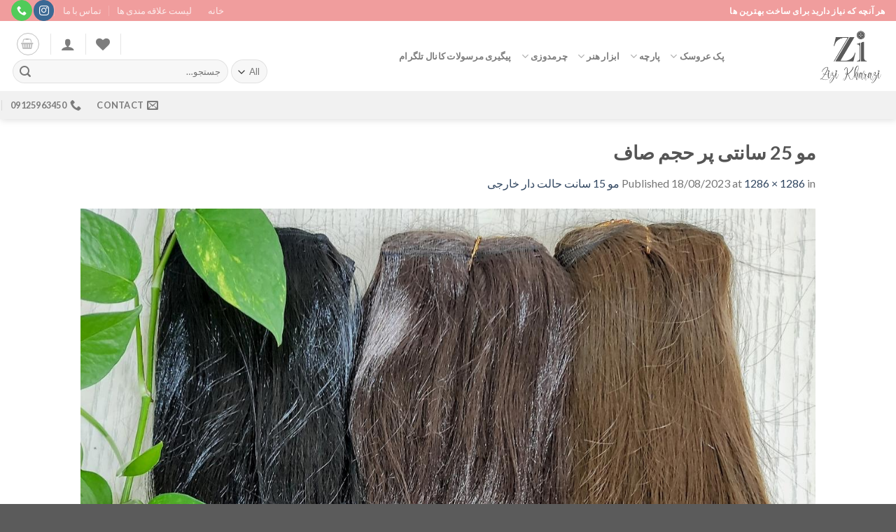

--- FILE ---
content_type: text/html; charset=UTF-8
request_url: https://zizikharazi.ir/?attachment_id=7637
body_size: 25979
content:
<!DOCTYPE html>
<!--[if IE 9 ]> <html dir="rtl" lang="fa-IR" class="ie9 loading-site no-js"> <![endif]-->
<!--[if IE 8 ]> <html dir="rtl" lang="fa-IR" class="ie8 loading-site no-js"> <![endif]-->
<!--[if (gte IE 9)|!(IE)]><!--><html dir="rtl" lang="fa-IR" class="loading-site no-js"> <!--<![endif]-->
<head>
	<!-- Global site tag (gtag.js) - Google Analytics -->
<script async src="https://www.googletagmanager.com/gtag/js?id=G-LENWBDE1MM"></script>
<script>
  window.dataLayer = window.dataLayer || [];
  function gtag(){dataLayer.push(arguments);}
  gtag('js', new Date());

  gtag('config', 'G-LENWBDE1MM');
</script>
	<meta charset="UTF-8" />
	<link rel="profile" href="http://gmpg.org/xfn/11" />
	<link rel="pingback" href="https://zizikharazi.ir/xmlrpc.php" />

					<script>document.documentElement.className = document.documentElement.className + ' yes-js js_active js'</script>
			<script>(function(html){html.className = html.className.replace(/\bno-js\b/,'js')})(document.documentElement);</script>
<meta name='robots' content='index, follow, max-image-preview:large, max-snippet:-1, max-video-preview:-1' />
<meta name="viewport" content="width=device-width, initial-scale=1, maximum-scale=1" />
	<!-- This site is optimized with the Yoast SEO plugin v25.3 - https://yoast.com/wordpress/plugins/seo/ -->
	<title>مو 25 سانتی پر حجم صاف - زی زی خرازی</title>
	<link rel="canonical" href="https://zizikharazi.ir/" />
	<meta property="og:locale" content="fa_IR" />
	<meta property="og:type" content="article" />
	<meta property="og:title" content="مو 25 سانتی پر حجم صاف - زی زی خرازی" />
	<meta property="og:description" content="مو 25 سانتی پر حجم صاف" />
	<meta property="og:url" content="https://zizikharazi.ir/" />
	<meta property="og:site_name" content="زی زی خرازی" />
	<meta property="article:modified_time" content="2023-08-19T12:51:50+00:00" />
	<meta property="og:image" content="https://zizikharazi.ir" />
	<meta property="og:image:width" content="1286" />
	<meta property="og:image:height" content="1286" />
	<meta property="og:image:type" content="image/jpeg" />
	<meta name="twitter:card" content="summary_large_image" />
	<script type="application/ld+json" class="yoast-schema-graph">{"@context":"https://schema.org","@graph":[{"@type":"WebPage","@id":"https://zizikharazi.ir/","url":"https://zizikharazi.ir/","name":"مو 25 سانتی پر حجم صاف - زی زی خرازی","isPartOf":{"@id":"https://zizikharazi.ir/#website"},"primaryImageOfPage":{"@id":"https://zizikharazi.ir/#primaryimage"},"image":{"@id":"https://zizikharazi.ir/#primaryimage"},"thumbnailUrl":"https://zizikharazi.ir/wp-content/uploads/2023/08/IMG_۲۰۲۳۰۸۱۶_۱۳۳۱۰۲2_copy_1286x1286.jpg?v=1692350116","datePublished":"2023-08-18T09:15:11+00:00","dateModified":"2023-08-19T12:51:50+00:00","breadcrumb":{"@id":"https://zizikharazi.ir/#breadcrumb"},"inLanguage":"fa-IR","potentialAction":[{"@type":"ReadAction","target":["https://zizikharazi.ir/"]}]},{"@type":"ImageObject","inLanguage":"fa-IR","@id":"https://zizikharazi.ir/#primaryimage","url":"https://zizikharazi.ir/wp-content/uploads/2023/08/IMG_۲۰۲۳۰۸۱۶_۱۳۳۱۰۲2_copy_1286x1286.jpg?v=1692350116","contentUrl":"https://zizikharazi.ir/wp-content/uploads/2023/08/IMG_۲۰۲۳۰۸۱۶_۱۳۳۱۰۲2_copy_1286x1286.jpg?v=1692350116","width":1286,"height":1286,"caption":"مو 25 سانتی پر حجم صاف"},{"@type":"BreadcrumbList","@id":"https://zizikharazi.ir/#breadcrumb","itemListElement":[{"@type":"ListItem","position":1,"name":"خانه","item":"https://zizikharazi.ir/"},{"@type":"ListItem","position":2,"name":"مو 15 سانت حالت دار خارجی","item":"https://zizikharazi.ir/product/styled-hair/"},{"@type":"ListItem","position":3,"name":"مو 25 سانتی پر حجم صاف"}]},{"@type":"WebSite","@id":"https://zizikharazi.ir/#website","url":"https://zizikharazi.ir/","name":"زی زی خرازی","description":"خرازی انلاین عروسک سازی (زی زی خرازی)","publisher":{"@id":"https://zizikharazi.ir/#organization"},"potentialAction":[{"@type":"SearchAction","target":{"@type":"EntryPoint","urlTemplate":"https://zizikharazi.ir/?s={search_term_string}"},"query-input":{"@type":"PropertyValueSpecification","valueRequired":true,"valueName":"search_term_string"}}],"inLanguage":"fa-IR"},{"@type":"Organization","@id":"https://zizikharazi.ir/#organization","name":"خرازی زی زی","url":"https://zizikharazi.ir/","logo":{"@type":"ImageObject","inLanguage":"fa-IR","@id":"https://zizikharazi.ir/#/schema/logo/image/","url":"https://zizikharazi.ir/wp-content/uploads/2022/12/3.png","contentUrl":"https://zizikharazi.ir/wp-content/uploads/2022/12/3.png","width":2898,"height":2898,"caption":"خرازی زی زی"},"image":{"@id":"https://zizikharazi.ir/#/schema/logo/image/"},"sameAs":["https://instagram.com/zizi_kharazi"]}]}</script>
	<!-- / Yoast SEO plugin. -->


<link rel='dns-prefetch' href='//www.googletagmanager.com' />
<link rel='dns-prefetch' href='//unpkg.com' />
<link rel='dns-prefetch' href='//fonts.googleapis.com' />
<link href='https://fonts.gstatic.com' crossorigin rel='preconnect' />
<link rel="alternate" type="application/rss+xml" title="زی زی خرازی &raquo; خوراک" href="https://zizikharazi.ir/feed/" />
<link rel="alternate" type="application/rss+xml" title="زی زی خرازی &raquo; خوراک دیدگاه‌ها" href="https://zizikharazi.ir/comments/feed/" />
<link rel="alternate" type="application/rss+xml" title="زی زی خرازی &raquo; مو 25 سانتی پر حجم صاف خوراک دیدگاه‌ها" href="https://zizikharazi.ir/?attachment_id=7637#main/feed/" />
<link rel="alternate" title="oEmbed (JSON)" type="application/json+oembed" href="https://zizikharazi.ir/wp-json/oembed/1.0/embed?url=https%3A%2F%2Fzizikharazi.ir%2F%3Fattachment_id%3D7637%23main" />
<link rel="alternate" title="oEmbed (XML)" type="text/xml+oembed" href="https://zizikharazi.ir/wp-json/oembed/1.0/embed?url=https%3A%2F%2Fzizikharazi.ir%2F%3Fattachment_id%3D7637%23main&#038;format=xml" />
<style id='wp-img-auto-sizes-contain-inline-css' type='text/css'>
img:is([sizes=auto i],[sizes^="auto," i]){contain-intrinsic-size:3000px 1500px}
/*# sourceURL=wp-img-auto-sizes-contain-inline-css */
</style>
<style id='wp-emoji-styles-inline-css' type='text/css'>

	img.wp-smiley, img.emoji {
		display: inline !important;
		border: none !important;
		box-shadow: none !important;
		height: 1em !important;
		width: 1em !important;
		margin: 0 0.07em !important;
		vertical-align: -0.1em !important;
		background: none !important;
		padding: 0 !important;
	}
/*# sourceURL=wp-emoji-styles-inline-css */
</style>
<link rel='stylesheet' id='wp-block-library-rtl-css' href='https://zizikharazi.ir/wp-includes/css/dist/block-library/style-rtl.min.css?ver=6.9' type='text/css' media='all' />
<style id='wp-block-heading-inline-css' type='text/css'>
h1:where(.wp-block-heading).has-background,h2:where(.wp-block-heading).has-background,h3:where(.wp-block-heading).has-background,h4:where(.wp-block-heading).has-background,h5:where(.wp-block-heading).has-background,h6:where(.wp-block-heading).has-background{padding:1.25em 2.375em}h1.has-text-align-left[style*=writing-mode]:where([style*=vertical-lr]),h1.has-text-align-right[style*=writing-mode]:where([style*=vertical-rl]),h2.has-text-align-left[style*=writing-mode]:where([style*=vertical-lr]),h2.has-text-align-right[style*=writing-mode]:where([style*=vertical-rl]),h3.has-text-align-left[style*=writing-mode]:where([style*=vertical-lr]),h3.has-text-align-right[style*=writing-mode]:where([style*=vertical-rl]),h4.has-text-align-left[style*=writing-mode]:where([style*=vertical-lr]),h4.has-text-align-right[style*=writing-mode]:where([style*=vertical-rl]),h5.has-text-align-left[style*=writing-mode]:where([style*=vertical-lr]),h5.has-text-align-right[style*=writing-mode]:where([style*=vertical-rl]),h6.has-text-align-left[style*=writing-mode]:where([style*=vertical-lr]),h6.has-text-align-right[style*=writing-mode]:where([style*=vertical-rl]){rotate:180deg}
/*# sourceURL=https://zizikharazi.ir/wp-includes/blocks/heading/style.min.css */
</style>
<link rel='stylesheet' id='wc-blocks-style-rtl-css' href='https://zizikharazi.ir/wp-content/plugins/woocommerce/assets/client/blocks/wc-blocks-rtl.css?ver=wc-9.9.3' type='text/css' media='all' />
<style id='global-styles-inline-css' type='text/css'>
:root{--wp--preset--aspect-ratio--square: 1;--wp--preset--aspect-ratio--4-3: 4/3;--wp--preset--aspect-ratio--3-4: 3/4;--wp--preset--aspect-ratio--3-2: 3/2;--wp--preset--aspect-ratio--2-3: 2/3;--wp--preset--aspect-ratio--16-9: 16/9;--wp--preset--aspect-ratio--9-16: 9/16;--wp--preset--color--black: #000000;--wp--preset--color--cyan-bluish-gray: #abb8c3;--wp--preset--color--white: #ffffff;--wp--preset--color--pale-pink: #f78da7;--wp--preset--color--vivid-red: #cf2e2e;--wp--preset--color--luminous-vivid-orange: #ff6900;--wp--preset--color--luminous-vivid-amber: #fcb900;--wp--preset--color--light-green-cyan: #7bdcb5;--wp--preset--color--vivid-green-cyan: #00d084;--wp--preset--color--pale-cyan-blue: #8ed1fc;--wp--preset--color--vivid-cyan-blue: #0693e3;--wp--preset--color--vivid-purple: #9b51e0;--wp--preset--gradient--vivid-cyan-blue-to-vivid-purple: linear-gradient(135deg,rgb(6,147,227) 0%,rgb(155,81,224) 100%);--wp--preset--gradient--light-green-cyan-to-vivid-green-cyan: linear-gradient(135deg,rgb(122,220,180) 0%,rgb(0,208,130) 100%);--wp--preset--gradient--luminous-vivid-amber-to-luminous-vivid-orange: linear-gradient(135deg,rgb(252,185,0) 0%,rgb(255,105,0) 100%);--wp--preset--gradient--luminous-vivid-orange-to-vivid-red: linear-gradient(135deg,rgb(255,105,0) 0%,rgb(207,46,46) 100%);--wp--preset--gradient--very-light-gray-to-cyan-bluish-gray: linear-gradient(135deg,rgb(238,238,238) 0%,rgb(169,184,195) 100%);--wp--preset--gradient--cool-to-warm-spectrum: linear-gradient(135deg,rgb(74,234,220) 0%,rgb(151,120,209) 20%,rgb(207,42,186) 40%,rgb(238,44,130) 60%,rgb(251,105,98) 80%,rgb(254,248,76) 100%);--wp--preset--gradient--blush-light-purple: linear-gradient(135deg,rgb(255,206,236) 0%,rgb(152,150,240) 100%);--wp--preset--gradient--blush-bordeaux: linear-gradient(135deg,rgb(254,205,165) 0%,rgb(254,45,45) 50%,rgb(107,0,62) 100%);--wp--preset--gradient--luminous-dusk: linear-gradient(135deg,rgb(255,203,112) 0%,rgb(199,81,192) 50%,rgb(65,88,208) 100%);--wp--preset--gradient--pale-ocean: linear-gradient(135deg,rgb(255,245,203) 0%,rgb(182,227,212) 50%,rgb(51,167,181) 100%);--wp--preset--gradient--electric-grass: linear-gradient(135deg,rgb(202,248,128) 0%,rgb(113,206,126) 100%);--wp--preset--gradient--midnight: linear-gradient(135deg,rgb(2,3,129) 0%,rgb(40,116,252) 100%);--wp--preset--font-size--small: 13px;--wp--preset--font-size--medium: 20px;--wp--preset--font-size--large: 36px;--wp--preset--font-size--x-large: 42px;--wp--preset--spacing--20: 0.44rem;--wp--preset--spacing--30: 0.67rem;--wp--preset--spacing--40: 1rem;--wp--preset--spacing--50: 1.5rem;--wp--preset--spacing--60: 2.25rem;--wp--preset--spacing--70: 3.38rem;--wp--preset--spacing--80: 5.06rem;--wp--preset--shadow--natural: 6px 6px 9px rgba(0, 0, 0, 0.2);--wp--preset--shadow--deep: 12px 12px 50px rgba(0, 0, 0, 0.4);--wp--preset--shadow--sharp: 6px 6px 0px rgba(0, 0, 0, 0.2);--wp--preset--shadow--outlined: 6px 6px 0px -3px rgb(255, 255, 255), 6px 6px rgb(0, 0, 0);--wp--preset--shadow--crisp: 6px 6px 0px rgb(0, 0, 0);}:where(.is-layout-flex){gap: 0.5em;}:where(.is-layout-grid){gap: 0.5em;}body .is-layout-flex{display: flex;}.is-layout-flex{flex-wrap: wrap;align-items: center;}.is-layout-flex > :is(*, div){margin: 0;}body .is-layout-grid{display: grid;}.is-layout-grid > :is(*, div){margin: 0;}:where(.wp-block-columns.is-layout-flex){gap: 2em;}:where(.wp-block-columns.is-layout-grid){gap: 2em;}:where(.wp-block-post-template.is-layout-flex){gap: 1.25em;}:where(.wp-block-post-template.is-layout-grid){gap: 1.25em;}.has-black-color{color: var(--wp--preset--color--black) !important;}.has-cyan-bluish-gray-color{color: var(--wp--preset--color--cyan-bluish-gray) !important;}.has-white-color{color: var(--wp--preset--color--white) !important;}.has-pale-pink-color{color: var(--wp--preset--color--pale-pink) !important;}.has-vivid-red-color{color: var(--wp--preset--color--vivid-red) !important;}.has-luminous-vivid-orange-color{color: var(--wp--preset--color--luminous-vivid-orange) !important;}.has-luminous-vivid-amber-color{color: var(--wp--preset--color--luminous-vivid-amber) !important;}.has-light-green-cyan-color{color: var(--wp--preset--color--light-green-cyan) !important;}.has-vivid-green-cyan-color{color: var(--wp--preset--color--vivid-green-cyan) !important;}.has-pale-cyan-blue-color{color: var(--wp--preset--color--pale-cyan-blue) !important;}.has-vivid-cyan-blue-color{color: var(--wp--preset--color--vivid-cyan-blue) !important;}.has-vivid-purple-color{color: var(--wp--preset--color--vivid-purple) !important;}.has-black-background-color{background-color: var(--wp--preset--color--black) !important;}.has-cyan-bluish-gray-background-color{background-color: var(--wp--preset--color--cyan-bluish-gray) !important;}.has-white-background-color{background-color: var(--wp--preset--color--white) !important;}.has-pale-pink-background-color{background-color: var(--wp--preset--color--pale-pink) !important;}.has-vivid-red-background-color{background-color: var(--wp--preset--color--vivid-red) !important;}.has-luminous-vivid-orange-background-color{background-color: var(--wp--preset--color--luminous-vivid-orange) !important;}.has-luminous-vivid-amber-background-color{background-color: var(--wp--preset--color--luminous-vivid-amber) !important;}.has-light-green-cyan-background-color{background-color: var(--wp--preset--color--light-green-cyan) !important;}.has-vivid-green-cyan-background-color{background-color: var(--wp--preset--color--vivid-green-cyan) !important;}.has-pale-cyan-blue-background-color{background-color: var(--wp--preset--color--pale-cyan-blue) !important;}.has-vivid-cyan-blue-background-color{background-color: var(--wp--preset--color--vivid-cyan-blue) !important;}.has-vivid-purple-background-color{background-color: var(--wp--preset--color--vivid-purple) !important;}.has-black-border-color{border-color: var(--wp--preset--color--black) !important;}.has-cyan-bluish-gray-border-color{border-color: var(--wp--preset--color--cyan-bluish-gray) !important;}.has-white-border-color{border-color: var(--wp--preset--color--white) !important;}.has-pale-pink-border-color{border-color: var(--wp--preset--color--pale-pink) !important;}.has-vivid-red-border-color{border-color: var(--wp--preset--color--vivid-red) !important;}.has-luminous-vivid-orange-border-color{border-color: var(--wp--preset--color--luminous-vivid-orange) !important;}.has-luminous-vivid-amber-border-color{border-color: var(--wp--preset--color--luminous-vivid-amber) !important;}.has-light-green-cyan-border-color{border-color: var(--wp--preset--color--light-green-cyan) !important;}.has-vivid-green-cyan-border-color{border-color: var(--wp--preset--color--vivid-green-cyan) !important;}.has-pale-cyan-blue-border-color{border-color: var(--wp--preset--color--pale-cyan-blue) !important;}.has-vivid-cyan-blue-border-color{border-color: var(--wp--preset--color--vivid-cyan-blue) !important;}.has-vivid-purple-border-color{border-color: var(--wp--preset--color--vivid-purple) !important;}.has-vivid-cyan-blue-to-vivid-purple-gradient-background{background: var(--wp--preset--gradient--vivid-cyan-blue-to-vivid-purple) !important;}.has-light-green-cyan-to-vivid-green-cyan-gradient-background{background: var(--wp--preset--gradient--light-green-cyan-to-vivid-green-cyan) !important;}.has-luminous-vivid-amber-to-luminous-vivid-orange-gradient-background{background: var(--wp--preset--gradient--luminous-vivid-amber-to-luminous-vivid-orange) !important;}.has-luminous-vivid-orange-to-vivid-red-gradient-background{background: var(--wp--preset--gradient--luminous-vivid-orange-to-vivid-red) !important;}.has-very-light-gray-to-cyan-bluish-gray-gradient-background{background: var(--wp--preset--gradient--very-light-gray-to-cyan-bluish-gray) !important;}.has-cool-to-warm-spectrum-gradient-background{background: var(--wp--preset--gradient--cool-to-warm-spectrum) !important;}.has-blush-light-purple-gradient-background{background: var(--wp--preset--gradient--blush-light-purple) !important;}.has-blush-bordeaux-gradient-background{background: var(--wp--preset--gradient--blush-bordeaux) !important;}.has-luminous-dusk-gradient-background{background: var(--wp--preset--gradient--luminous-dusk) !important;}.has-pale-ocean-gradient-background{background: var(--wp--preset--gradient--pale-ocean) !important;}.has-electric-grass-gradient-background{background: var(--wp--preset--gradient--electric-grass) !important;}.has-midnight-gradient-background{background: var(--wp--preset--gradient--midnight) !important;}.has-small-font-size{font-size: var(--wp--preset--font-size--small) !important;}.has-medium-font-size{font-size: var(--wp--preset--font-size--medium) !important;}.has-large-font-size{font-size: var(--wp--preset--font-size--large) !important;}.has-x-large-font-size{font-size: var(--wp--preset--font-size--x-large) !important;}
/*# sourceURL=global-styles-inline-css */
</style>

<style id='classic-theme-styles-inline-css' type='text/css'>
/*! This file is auto-generated */
.wp-block-button__link{color:#fff;background-color:#32373c;border-radius:9999px;box-shadow:none;text-decoration:none;padding:calc(.667em + 2px) calc(1.333em + 2px);font-size:1.125em}.wp-block-file__button{background:#32373c;color:#fff;text-decoration:none}
/*# sourceURL=/wp-includes/css/classic-themes.min.css */
</style>
<link rel='stylesheet' id='nta-css-popup-rtl-css' href='https://zizikharazi.ir/wp-content/plugins/whatsapp-for-wordpress/assets/dist/css/style-rtl.css?ver=6.9' type='text/css' media='all' />
<link rel='stylesheet' id='contact-form-7-css' href='https://zizikharazi.ir/wp-content/plugins/contact-form-7/includes/css/styles.css?ver=6.1.4' type='text/css' media='all' />
<link rel='stylesheet' id='contact-form-7-rtl-css' href='https://zizikharazi.ir/wp-content/plugins/contact-form-7/includes/css/styles-rtl.css?ver=6.1.4' type='text/css' media='all' />
<link rel='stylesheet' id='digits-login-style-css' href='https://zizikharazi.ir/wp-content/plugins/digits_ippanel/assets/css/login.css?ver=7.8' type='text/css' media='all' />
<link rel='stylesheet' id='digits-style-css' href='https://zizikharazi.ir/wp-content/plugins/digits_ippanel/assets/css/main.css?ver=7.8' type='text/css' media='all' />
<style id='digits-style-inline-css' type='text/css'>

                #woocommerce-order-data .address p:nth-child(3) a,.woocommerce-customer-details--phone{
                    text-align:right;
                    }
/*# sourceURL=digits-style-inline-css */
</style>
<link rel='stylesheet' id='digits-front-custom-css' href='https://zizikharazi.ir/wp-content/plugins/digits_ippanel/gateways/ippanel/custom.css?ver=7.8' type='text/css' media='all' />
<style id='woocommerce-inline-inline-css' type='text/css'>
.woocommerce form .form-row .required { visibility: visible; }
/*# sourceURL=woocommerce-inline-inline-css */
</style>
<link rel='stylesheet' id='woo-variation-swatches-css' href='https://zizikharazi.ir/wp-content/plugins/woo-variation-swatches/assets/css/frontend.min.css?ver=1749550859' type='text/css' media='all' />
<style id='woo-variation-swatches-inline-css' type='text/css'>
:root {
--wvs-tick:url("data:image/svg+xml;utf8,%3Csvg filter='drop-shadow(0px 0px 2px rgb(0 0 0 / .8))' xmlns='http://www.w3.org/2000/svg'  viewBox='0 0 30 30'%3E%3Cpath fill='none' stroke='%23ffffff' stroke-linecap='round' stroke-linejoin='round' stroke-width='4' d='M4 16L11 23 27 7'/%3E%3C/svg%3E");

--wvs-cross:url("data:image/svg+xml;utf8,%3Csvg filter='drop-shadow(0px 0px 5px rgb(255 255 255 / .6))' xmlns='http://www.w3.org/2000/svg' width='72px' height='72px' viewBox='0 0 24 24'%3E%3Cpath fill='none' stroke='%23ff0000' stroke-linecap='round' stroke-width='0.6' d='M5 5L19 19M19 5L5 19'/%3E%3C/svg%3E");
--wvs-single-product-item-width:30px;
--wvs-single-product-item-height:30px;
--wvs-single-product-item-font-size:16px}
/*# sourceURL=woo-variation-swatches-inline-css */
</style>
<link rel='stylesheet' id='brands-styles-css' href='https://zizikharazi.ir/wp-content/plugins/woocommerce/assets/css/brands.css?ver=9.9.3' type='text/css' media='all' />
<link rel='stylesheet' id='flatsome-icons-css' href='https://zizikharazi.ir/wp-content/themes/flatsome/assets/css/fl-icons.css?ver=3.12' type='text/css' media='all' />
<link rel='stylesheet' id='flatsome-woocommerce-wishlist-css' href='https://zizikharazi.ir/wp-content/themes/flatsome/inc/integrations/wc-yith-wishlist/wishlist.css?ver=3.10.2' type='text/css' media='all' />
<link rel='stylesheet' id='flatsome-main-rtl-css' href='https://zizikharazi.ir/wp-content/themes/flatsome/assets/css/flatsome-rtl.css?ver=3.12.3' type='text/css' media='all' />
<link rel='stylesheet' id='flatsome-shop-rtl-css' href='https://zizikharazi.ir/wp-content/themes/flatsome/assets/css/flatsome-shop-rtl.css?ver=3.12.3' type='text/css' media='all' />
<link rel='stylesheet' id='flatsome-style-css' href='https://zizikharazi.ir/wp-content/themes/flatsome/style.css?ver=3.12.3' type='text/css' media='all' />
<link rel='stylesheet' id='google-roboto-regular-css' href='https://fonts.googleapis.com/css?family=Roboto%3A700%2C500%2C500i%2C400%2C200%2C300&#038;ver=6.9' type='text/css' media='all' />
<link rel='stylesheet' id='flatsome-googlefonts-css' href='//fonts.googleapis.com/css?family=Lato%3Aregular%2C700%2C400%2C700%7CDancing+Script%3Aregular%2C400&#038;display=swap&#038;ver=3.9' type='text/css' media='all' />
<script type="text/javascript" id="woocommerce-google-analytics-integration-gtag-js-after">
/* <![CDATA[ */
/* Google Analytics for WooCommerce (gtag.js) */
					window.dataLayer = window.dataLayer || [];
					function gtag(){dataLayer.push(arguments);}
					// Set up default consent state.
					for ( const mode of [{"analytics_storage":"denied","ad_storage":"denied","ad_user_data":"denied","ad_personalization":"denied","region":["AT","BE","BG","HR","CY","CZ","DK","EE","FI","FR","DE","GR","HU","IS","IE","IT","LV","LI","LT","LU","MT","NL","NO","PL","PT","RO","SK","SI","ES","SE","GB","CH"]}] || [] ) {
						gtag( "consent", "default", { "wait_for_update": 500, ...mode } );
					}
					gtag("js", new Date());
					gtag("set", "developer_id.dOGY3NW", true);
					gtag("config", "G-EWK22M0M89", {"track_404":true,"allow_google_signals":true,"logged_in":false,"linker":{"domains":[],"allow_incoming":false},"custom_map":{"dimension1":"logged_in"}});
//# sourceURL=woocommerce-google-analytics-integration-gtag-js-after
/* ]]> */
</script>
<script type="text/javascript" src="https://zizikharazi.ir/wp-includes/js/jquery/jquery.min.js?ver=3.7.1" id="jquery-core-js"></script>
<script type="text/javascript" src="https://zizikharazi.ir/wp-includes/js/jquery/jquery-migrate.min.js?ver=3.4.1" id="jquery-migrate-js"></script>
<script type="text/javascript" src="https://zizikharazi.ir/wp-content/plugins/woocommerce/assets/js/jquery-blockui/jquery.blockUI.min.js?ver=2.7.0-wc.9.9.3" id="jquery-blockui-js" data-wp-strategy="defer"></script>
<script type="text/javascript" id="wc-add-to-cart-js-extra">
/* <![CDATA[ */
var wc_add_to_cart_params = {"ajax_url":"/wp-admin/admin-ajax.php","wc_ajax_url":"/?wc-ajax=%%endpoint%%","i18n_view_cart":"\u0645\u0634\u0627\u0647\u062f\u0647 \u0633\u0628\u062f \u062e\u0631\u06cc\u062f","cart_url":"https://zizikharazi.ir/cart-3/","is_cart":"","cart_redirect_after_add":"no"};
//# sourceURL=wc-add-to-cart-js-extra
/* ]]> */
</script>
<script type="text/javascript" src="https://zizikharazi.ir/wp-content/plugins/woocommerce/assets/js/frontend/add-to-cart.min.js?ver=9.9.3" id="wc-add-to-cart-js" defer="defer" data-wp-strategy="defer"></script>
<script type="text/javascript" src="https://zizikharazi.ir/wp-content/plugins/woocommerce/assets/js/js-cookie/js.cookie.min.js?ver=2.1.4-wc.9.9.3" id="js-cookie-js" defer="defer" data-wp-strategy="defer"></script>
<script type="text/javascript" id="woocommerce-js-extra">
/* <![CDATA[ */
var woocommerce_params = {"ajax_url":"/wp-admin/admin-ajax.php","wc_ajax_url":"/?wc-ajax=%%endpoint%%","i18n_password_show":"\u0646\u0645\u0627\u06cc\u0634 \u0631\u0645\u0632 \u0639\u0628\u0648\u0631","i18n_password_hide":"\u0645\u062e\u0641\u06cc\u200c\u0633\u0627\u0632\u06cc \u0631\u0645\u0632 \u0639\u0628\u0648\u0631"};
//# sourceURL=woocommerce-js-extra
/* ]]> */
</script>
<script type="text/javascript" src="https://zizikharazi.ir/wp-content/plugins/woocommerce/assets/js/frontend/woocommerce.min.js?ver=9.9.3" id="woocommerce-js" defer="defer" data-wp-strategy="defer"></script>
<link rel="https://api.w.org/" href="https://zizikharazi.ir/wp-json/" /><link rel="alternate" title="JSON" type="application/json" href="https://zizikharazi.ir/wp-json/wp/v2/media/7637" /><link rel="EditURI" type="application/rsd+xml" title="RSD" href="https://zizikharazi.ir/xmlrpc.php?rsd" />
<link rel="stylesheet" href="https://zizikharazi.ir/wp-content/themes/flatsome/rtl.css" type="text/css" media="screen" /><meta name="generator" content="WordPress 6.9" />
<meta name="generator" content="WooCommerce 9.9.3" />
<link rel='shortlink' href='https://zizikharazi.ir/?p=7637' />
<style>.bg{opacity: 0; transition: opacity 1s; -webkit-transition: opacity 1s;} .bg-loaded{opacity: 1;}</style><!--[if IE]><link rel="stylesheet" type="text/css" href="https://zizikharazi.ir/wp-content/themes/flatsome/assets/css/ie-fallback.css"><script src="//cdnjs.cloudflare.com/ajax/libs/html5shiv/3.6.1/html5shiv.js"></script><script>var head = document.getElementsByTagName('head')[0],style = document.createElement('style');style.type = 'text/css';style.styleSheet.cssText = ':before,:after{content:none !important';head.appendChild(style);setTimeout(function(){head.removeChild(style);}, 0);</script><script src="https://zizikharazi.ir/wp-content/themes/flatsome/assets/libs/ie-flexibility.js"></script><![endif]-->	<noscript><style>.woocommerce-product-gallery{ opacity: 1 !important; }</style></noscript>
	<link rel="icon" href="https://zizikharazi.ir/wp-content/uploads/2022/05/cropped-3-32x32.png" sizes="32x32" />
<link rel="icon" href="https://zizikharazi.ir/wp-content/uploads/2022/05/cropped-3-192x192.png" sizes="192x192" />
<link rel="apple-touch-icon" href="https://zizikharazi.ir/wp-content/uploads/2022/05/cropped-3-180x180.png" />
<meta name="msapplication-TileImage" content="https://zizikharazi.ir/wp-content/uploads/2022/05/cropped-3-270x270.png" />
<style id="custom-css" type="text/css">:root {--primary-color: #f09d9d;}.header-main{height: 100px}#logo img{max-height: 100px}#logo{width:200px;}.header-bottom{min-height: 10px}.header-top{min-height: 30px}.transparent .header-main{height: 30px}.transparent #logo img{max-height: 30px}.has-transparent + .page-title:first-of-type,.has-transparent + #main > .page-title,.has-transparent + #main > div > .page-title,.has-transparent + #main .page-header-wrapper:first-of-type .page-title{padding-top: 110px;}.header.show-on-scroll,.stuck .header-main{height:70px!important}.stuck #logo img{max-height: 70px!important}.search-form{ width: 93%;}.header-bg-color, .header-wrapper {background-color: rgba(255,255,255,0.99)}.header-bottom {background-color: #f1f1f1}.stuck .header-main .nav > li > a{line-height: 50px }.header-bottom-nav > li > a{line-height: 47px }@media (max-width: 549px) {.header-main{height: 70px}#logo img{max-height: 70px}}.nav-dropdown-has-arrow li.has-dropdown:before{border-bottom-color: #FFFFFF;}.nav .nav-dropdown{border-color: #FFFFFF }.nav-dropdown{font-size:100%}.nav-dropdown-has-arrow li.has-dropdown:after{border-bottom-color: #FFFFFF;}.nav .nav-dropdown{background-color: #FFFFFF}/* Color */.accordion-title.active, .has-icon-bg .icon .icon-inner,.logo a, .primary.is-underline, .primary.is-link, .badge-outline .badge-inner, .nav-outline > li.active> a,.nav-outline >li.active > a, .cart-icon strong,[data-color='primary'], .is-outline.primary{color: #f09d9d;}/* Color !important */[data-text-color="primary"]{color: #f09d9d!important;}/* Background Color */[data-text-bg="primary"]{background-color: #f09d9d;}/* Background */.scroll-to-bullets a,.featured-title, .label-new.menu-item > a:after, .nav-pagination > li > .current,.nav-pagination > li > span:hover,.nav-pagination > li > a:hover,.has-hover:hover .badge-outline .badge-inner,button[type="submit"], .button.wc-forward:not(.checkout):not(.checkout-button), .button.submit-button, .button.primary:not(.is-outline),.featured-table .title,.is-outline:hover, .has-icon:hover .icon-label,.nav-dropdown-bold .nav-column li > a:hover, .nav-dropdown.nav-dropdown-bold > li > a:hover, .nav-dropdown-bold.dark .nav-column li > a:hover, .nav-dropdown.nav-dropdown-bold.dark > li > a:hover, .is-outline:hover, .tagcloud a:hover,.grid-tools a, input[type='submit']:not(.is-form), .box-badge:hover .box-text, input.button.alt,.nav-box > li > a:hover,.nav-box > li.active > a,.nav-pills > li.active > a ,.current-dropdown .cart-icon strong, .cart-icon:hover strong, .nav-line-bottom > li > a:before, .nav-line-grow > li > a:before, .nav-line > li > a:before,.banner, .header-top, .slider-nav-circle .flickity-prev-next-button:hover svg, .slider-nav-circle .flickity-prev-next-button:hover .arrow, .primary.is-outline:hover, .button.primary:not(.is-outline), input[type='submit'].primary, input[type='submit'].primary, input[type='reset'].button, input[type='button'].primary, .badge-inner{background-color: #f09d9d;}/* Border */.nav-vertical.nav-tabs > li.active > a,.scroll-to-bullets a.active,.nav-pagination > li > .current,.nav-pagination > li > span:hover,.nav-pagination > li > a:hover,.has-hover:hover .badge-outline .badge-inner,.accordion-title.active,.featured-table,.is-outline:hover, .tagcloud a:hover,blockquote, .has-border, .cart-icon strong:after,.cart-icon strong,.blockUI:before, .processing:before,.loading-spin, .slider-nav-circle .flickity-prev-next-button:hover svg, .slider-nav-circle .flickity-prev-next-button:hover .arrow, .primary.is-outline:hover{border-color: #f09d9d}.nav-tabs > li.active > a{border-top-color: #f09d9d}.widget_shopping_cart_content .blockUI.blockOverlay:before { border-left-color: #f09d9d }.woocommerce-checkout-review-order .blockUI.blockOverlay:before { border-left-color: #f09d9d }/* Fill */.slider .flickity-prev-next-button:hover svg,.slider .flickity-prev-next-button:hover .arrow{fill: #f09d9d;}/* Background Color */[data-icon-label]:after, .secondary.is-underline:hover,.secondary.is-outline:hover,.icon-label,.button.secondary:not(.is-outline),.button.alt:not(.is-outline), .badge-inner.on-sale, .button.checkout, .single_add_to_cart_button, .current .breadcrumb-step{ background-color:#e26e6e; }[data-text-bg="secondary"]{background-color: #e26e6e;}/* Color */.secondary.is-underline,.secondary.is-link, .secondary.is-outline,.stars a.active, .star-rating:before, .woocommerce-page .star-rating:before,.star-rating span:before, .color-secondary{color: #e26e6e}/* Color !important */[data-text-color="secondary"]{color: #e26e6e!important;}/* Border */.secondary.is-outline:hover{border-color:#e26e6e}body{font-family:"Lato", sans-serif}body{font-weight: 400}.nav > li > a {font-family:"Lato", sans-serif;}.mobile-sidebar-levels-2 .nav > li > ul > li > a {font-family:"Lato", sans-serif;}.nav > li > a {font-weight: 700;}.mobile-sidebar-levels-2 .nav > li > ul > li > a {font-weight: 700;}h1,h2,h3,h4,h5,h6,.heading-font, .off-canvas-center .nav-sidebar.nav-vertical > li > a{font-family: "Lato", sans-serif;}h1,h2,h3,h4,h5,h6,.heading-font,.banner h1,.banner h2{font-weight: 700;}.alt-font{font-family: "Dancing Script", sans-serif;}.alt-font{font-weight: 400!important;}.products.has-equal-box-heights .box-image {padding-top: 100%;}@media screen and (min-width: 550px){.products .box-vertical .box-image{min-width: 300px!important;width: 300px!important;}}button[name='update_cart'] { display: none; }.label-new.menu-item > a:after{content:"New";}.label-hot.menu-item > a:after{content:"Hot";}.label-sale.menu-item > a:after{content:"Sale";}.label-popular.menu-item > a:after{content:"Popular";}</style></head>

<body class="rtl attachment wp-singular attachment-template-default single single-attachment postid-7637 attachmentid-7637 attachment-jpeg wp-theme-flatsome theme-flatsome woocommerce-no-js woo-variation-swatches wvs-behavior-blur wvs-theme-flatsome wvs-show-label wvs-tooltip header-shadow lightbox nav-dropdown-has-arrow mobile-submenu-toggle">


<a class="skip-link screen-reader-text" href="#main">Skip to content</a>

<div id="wrapper">

	
	<header id="header" class="header header-full-width has-sticky sticky-jump">
		<div class="header-wrapper">
			<div id="top-bar" class="header-top hide-for-sticky nav-dark">
    <div class="flex-row container">
      <div class="flex-col hide-for-medium flex-left">
          <ul class="nav nav-left medium-nav-center nav-small  nav-divided">
              <li class="html custom html_topbar_left"><strong class="uppercase">هر آنچه که نیاز دارید برای ساخت بهترین ها </strong></li>          </ul>
      </div>

      <div class="flex-col hide-for-medium flex-center">
          <ul class="nav nav-center nav-small  nav-divided">
                        </ul>
      </div>

      <div class="flex-col hide-for-medium flex-right">
         <ul class="nav top-bar-nav nav-right nav-small  nav-divided">
              <li id="menu-item-1804" class="menu-item menu-item-type-post_type menu-item-object-page menu-item-home menu-item-1804"><a href="https://zizikharazi.ir/" class="nav-top-link">خانه</a></li>
<li id="menu-item-1803" class="menu-item menu-item-type-post_type menu-item-object-page menu-item-1803"><a href="https://zizikharazi.ir/wishlist/" class="nav-top-link">لیست علاقه مندی ها</a></li>
<li id="menu-item-1762" class="menu-item menu-item-type-post_type menu-item-object-page menu-item-1762"><a href="https://zizikharazi.ir/pages/contact/" class="nav-top-link">تماس با ما</a></li>
<li class="html header-social-icons ml-0">
	<div class="social-icons follow-icons" ><a href="https://instagram.com/zizi_kharazi" target="_blank" rel="noopener noreferrer nofollow" data-label="Instagram" class="icon primary button circle  instagram tooltip" title="Follow on Instagram"><i class="icon-instagram" ></i></a><a href="tel:+989125963450" target="_blank"  data-label="Phone"  rel="noopener noreferrer nofollow" class="icon primary button circle  phone tooltip" title="Call us"><i class="icon-phone" ></i></a></div></li>          </ul>
      </div>

            <div class="flex-col show-for-medium flex-grow">
          <ul class="nav nav-center nav-small mobile-nav  nav-divided">
              <li class="menu-item menu-item-type-post_type menu-item-object-page menu-item-home menu-item-1804"><a href="https://zizikharazi.ir/" class="nav-top-link">خانه</a></li>
<li class="menu-item menu-item-type-post_type menu-item-object-page menu-item-1803"><a href="https://zizikharazi.ir/wishlist/" class="nav-top-link">لیست علاقه مندی ها</a></li>
<li class="menu-item menu-item-type-post_type menu-item-object-page menu-item-1762"><a href="https://zizikharazi.ir/pages/contact/" class="nav-top-link">تماس با ما</a></li>
          </ul>
      </div>
      
    </div>
</div>
<div id="masthead" class="header-main ">
      <div class="header-inner flex-row container logo-left medium-logo-center" role="navigation">

          <!-- Logo -->
          <div id="logo" class="flex-col logo">
            <!-- Header logo -->
<a href="https://zizikharazi.ir/" title="زی زی خرازی - خرازی انلاین عروسک سازی (زی زی خرازی)" rel="home">
    <img width="200" height="100" src="https://zizikharazi.ir/wp-content/uploads/2022/05/3.png" class="header_logo header-logo" alt="زی زی خرازی"/><img  width="200" height="100" src="https://zizikharazi.ir/wp-content/uploads/2022/05/3.png" class="header-logo-dark" alt="زی زی خرازی"/></a>
          </div>

          <!-- Mobile Left Elements -->
          <div class="flex-col show-for-medium flex-left">
            <ul class="mobile-nav nav nav-left ">
              <li class="nav-icon has-icon">
  <div class="header-button">		<a href="#" data-open="#main-menu" data-pos="left" data-bg="main-menu-overlay" data-color="" class="icon primary button round is-small" aria-label="Menu" aria-controls="main-menu" aria-expanded="false">
		
		  <i class="icon-menu" ></i>
		  <span class="menu-title uppercase hide-for-small">Menu</span>		</a>
	 </div> </li>            </ul>
          </div>

          <!-- Left Elements -->
          <div class="flex-col hide-for-medium flex-left
            flex-grow">
            <ul class="header-nav header-nav-main nav nav-left  nav-uppercase" >
              <li id="menu-item-3053" class="menu-item menu-item-type-taxonomy menu-item-object-product_cat menu-item-has-children menu-item-3053 has-dropdown"><a href="https://zizikharazi.ir/product-category/%d9%be%da%a9-%d8%b9%d8%b1%d9%88%d8%b3%da%a9/" class="nav-top-link">پک عروسک<i class="icon-angle-down" ></i></a>
<ul class="sub-menu nav-dropdown nav-dropdown-bold">
	<li id="menu-item-2645" class="menu-item menu-item-type-taxonomy menu-item-object-product_cat menu-item-2645"><a href="https://zizikharazi.ir/product-category/%d9%be%da%a9-%d8%b9%d8%b1%d9%88%d8%b3%da%a9/%d9%be%da%a9-%d8%b9%d8%b1%d9%88%d8%b3%da%a9-%d8%b1%d9%88%d8%b3%db%8c/">پک عروسک روسی</a></li>
	<li id="menu-item-4432" class="menu-item menu-item-type-taxonomy menu-item-object-product_cat menu-item-4432"><a href="https://zizikharazi.ir/product-category/%d9%be%da%a9-%d8%b9%d8%b1%d9%88%d8%b3%da%a9/%d9%be%da%a9-%d8%b9%d8%b1%d9%88%d8%b3%da%a9-%d8%b3%d9%87-%d8%a8%d8%b9%d8%af%db%8c/">پک عروسک سه بعدی</a></li>
	<li id="menu-item-4431" class="menu-item menu-item-type-taxonomy menu-item-object-product_cat menu-item-4431"><a href="https://zizikharazi.ir/product-category/%d9%be%da%a9-%d8%b9%d8%b1%d9%88%d8%b3%da%a9/%d9%be%da%a9-%d8%b9%d8%b1%d9%88%d8%b3%da%a9-%d8%ae%d9%86%da%af%d9%88%d9%84/">پک عروسک خنگول</a></li>
</ul>
</li>
<li id="menu-item-1885" class="menu-item menu-item-type-taxonomy menu-item-object-product_cat menu-item-has-children menu-item-1885 has-dropdown"><a href="https://zizikharazi.ir/product-category/%d9%be%d8%a7%d8%b1%da%86%d9%87-2/" class="nav-top-link">پارچه<i class="icon-angle-down" ></i></a>
<ul class="sub-menu nav-dropdown nav-dropdown-bold">
	<li id="menu-item-1888" class="menu-item menu-item-type-taxonomy menu-item-object-product_cat menu-item-1888"><a href="https://zizikharazi.ir/product-category/%d9%be%d8%a7%d8%b1%da%86%d9%87-2/%d8%aa%d8%b1%da%af%d8%a7%d9%84/">ترگال</a></li>
	<li id="menu-item-1886" class="menu-item menu-item-type-taxonomy menu-item-object-product_cat menu-item-1886"><a href="https://zizikharazi.ir/product-category/%d9%be%d8%a7%d8%b1%da%86%d9%87-2/%d8%aa%d8%aa%d8%b1%d9%88%d9%86/">تترون</a></li>
	<li id="menu-item-1887" class="menu-item menu-item-type-taxonomy menu-item-object-product_cat menu-item-1887"><a href="https://zizikharazi.ir/product-category/%d9%be%d8%a7%d8%b1%da%86%d9%87-2/%d9%81%d9%84%d8%a7%d8%b2%db%8c%d8%aa/">فلازیت</a></li>
	<li id="menu-item-1889" class="menu-item menu-item-type-taxonomy menu-item-object-product_cat menu-item-1889"><a href="https://zizikharazi.ir/product-category/%d9%be%d8%a7%d8%b1%da%86%d9%87-2/%d9%81%db%8c%d9%84%d9%88%d8%b1/">فیلور</a></li>
	<li id="menu-item-1890" class="menu-item menu-item-type-taxonomy menu-item-object-product_cat menu-item-1890"><a href="https://zizikharazi.ir/product-category/%d9%be%d8%a7%d8%b1%da%86%d9%87-2/%d8%aa%d9%88%d8%b1-%d9%88-%d8%ad%d8%a7%d8%b4%db%8c%d9%87/">تور و حاشیه</a></li>
	<li id="menu-item-2486" class="menu-item menu-item-type-taxonomy menu-item-object-product_cat menu-item-2486"><a href="https://zizikharazi.ir/product-category/%d9%be%d8%a7%d8%b1%da%86%d9%87-2/%d8%aa%d8%b1%db%8c%da%a9%d9%88/">تریکو</a></li>
	<li id="menu-item-3487" class="menu-item menu-item-type-taxonomy menu-item-object-product_cat menu-item-3487"><a href="https://zizikharazi.ir/product-category/%d9%be%d8%a7%d8%b1%da%86%d9%87-2/%d8%ba%d9%88%d8%a7%d8%b5%db%8c/">غواصی</a></li>
	<li id="menu-item-3488" class="menu-item menu-item-type-taxonomy menu-item-object-product_cat menu-item-3488"><a href="https://zizikharazi.ir/product-category/%d9%be%d8%a7%d8%b1%da%86%d9%87-2/%da%af%d8%a7%d8%b1%d8%af%d9%86/">گاردن</a></li>
</ul>
</li>
<li id="menu-item-1891" class="menu-item menu-item-type-taxonomy menu-item-object-product_cat menu-item-has-children menu-item-1891 has-dropdown"><a href="https://zizikharazi.ir/product-category/%d8%a7%d8%a8%d8%b2%d8%a7%d8%b1-%d9%87%d9%86%d8%b1/" class="nav-top-link">ابزار هنر<i class="icon-angle-down" ></i></a>
<ul class="sub-menu nav-dropdown nav-dropdown-bold">
	<li id="menu-item-2358" class="menu-item menu-item-type-taxonomy menu-item-object-product_cat menu-item-2358"><a href="https://zizikharazi.ir/product-category/%d8%a7%d8%a8%d8%b2%d8%a7%d8%b1-%d9%87%d9%86%d8%b1/%d8%aa%d8%b2%d8%a6%db%8c%d9%86%db%8c/">تزئینی</a></li>
	<li id="menu-item-2359" class="menu-item menu-item-type-taxonomy menu-item-object-product_cat menu-item-2359"><a href="https://zizikharazi.ir/product-category/%d8%a7%d8%a8%d8%b2%d8%a7%d8%b1-%d9%87%d9%86%d8%b1/%d8%b3%d9%88%d8%b2%d9%86/">سوزن</a></li>
	<li id="menu-item-2360" class="menu-item menu-item-type-taxonomy menu-item-object-product_cat menu-item-2360"><a href="https://zizikharazi.ir/product-category/%d8%a7%d8%a8%d8%b2%d8%a7%d8%b1-%d9%87%d9%86%d8%b1/%d8%a7%d8%a8%d8%b2%d8%a7%d8%b1-%d8%b9%d8%b1%d9%88%d8%b3%da%a9/">ابزار عروسک</a></li>
	<li id="menu-item-2361" class="menu-item menu-item-type-taxonomy menu-item-object-product_cat menu-item-2361"><a href="https://zizikharazi.ir/product-category/%d8%a7%d8%a8%d8%b2%d8%a7%d8%b1-%d9%87%d9%86%d8%b1/%d8%a7%d8%a8%d8%b2%d8%a7%d8%b1-%da%a9%d9%81%d8%b4/">ابزار کفش</a></li>
	<li id="menu-item-2362" class="menu-item menu-item-type-taxonomy menu-item-object-product_cat menu-item-2362"><a href="https://zizikharazi.ir/product-category/%d8%a7%d8%a8%d8%b2%d8%a7%d8%b1-%d9%87%d9%86%d8%b1/%d8%af%da%a9%d9%85%d9%87/">دکمه</a></li>
	<li id="menu-item-2363" class="menu-item menu-item-type-taxonomy menu-item-object-product_cat menu-item-2363"><a href="https://zizikharazi.ir/product-category/%d8%a7%d8%a8%d8%b2%d8%a7%d8%b1-%d9%87%d9%86%d8%b1/%d8%a7%d8%a8%d8%b2%d8%a7%d8%b1-%d8%b7%d8%b1%d8%a7%d8%ad%db%8c/">ابزار طراحی</a></li>
	<li id="menu-item-2364" class="menu-item menu-item-type-taxonomy menu-item-object-product_cat menu-item-2364"><a href="https://zizikharazi.ir/product-category/%d8%a7%d8%a8%d8%b2%d8%a7%d8%b1-%d9%87%d9%86%d8%b1/%d9%86%d8%ae/">نخ</a></li>
	<li id="menu-item-2365" class="menu-item menu-item-type-taxonomy menu-item-object-product_cat menu-item-2365"><a href="https://zizikharazi.ir/product-category/%d8%a7%d8%a8%d8%b2%d8%a7%d8%b1-%d9%87%d9%86%d8%b1/%da%86%d8%b3%d8%a8/">چسب</a></li>
	<li id="menu-item-2366" class="menu-item menu-item-type-taxonomy menu-item-object-product_cat menu-item-2366"><a href="https://zizikharazi.ir/product-category/%d8%a7%d8%a8%d8%b2%d8%a7%d8%b1-%d9%87%d9%86%d8%b1/%d9%85%d9%87%d8%b1%d9%87/">مهره</a></li>
	<li id="menu-item-2367" class="menu-item menu-item-type-taxonomy menu-item-object-product_cat menu-item-2367"><a href="https://zizikharazi.ir/product-category/%d8%a7%d8%a8%d8%b2%d8%a7%d8%b1-%d9%87%d9%86%d8%b1/%d9%85%d9%88-%d9%88-%d9%85%da%98%d9%87-%d9%88%d8%a7%d8%a8%d8%b1%d9%88/">مو و مژه وابرو</a></li>
	<li id="menu-item-2369" class="menu-item menu-item-type-taxonomy menu-item-object-product_cat menu-item-2369"><a href="https://zizikharazi.ir/product-category/%d9%be%d8%a7%d8%b1%da%86%d9%87-2/%d8%af%d8%a7%d9%86%d8%aa%d9%84/">دانتل</a></li>
	<li id="menu-item-2487" class="menu-item menu-item-type-taxonomy menu-item-object-product_cat menu-item-2487"><a href="https://zizikharazi.ir/product-category/%d8%a7%d8%a8%d8%b2%d8%a7%d8%b1-%d9%87%d9%86%d8%b1/%d8%a7%d9%84%db%8c%d8%a7%d9%81/">الیاف</a></li>
	<li id="menu-item-2368" class="menu-item menu-item-type-taxonomy menu-item-object-product_cat menu-item-2368"><a href="https://zizikharazi.ir/product-category/%d8%a7%d8%a8%d8%b2%d8%a7%d8%b1-%d9%87%d9%86%d8%b1/%d9%85%d8%aa%d9%81%d8%b1%d9%82%d9%87/">متفرقه</a></li>
	<li id="menu-item-4684" class="menu-item menu-item-type-taxonomy menu-item-object-product_cat menu-item-4684"><a href="https://zizikharazi.ir/product-category/%d8%a7%d8%a8%d8%b2%d8%a7%d8%b1-%d9%87%d9%86%d8%b1/%d8%a7%d8%a8%d8%b2%d8%a7%d8%b1-%d8%a8%d8%b1%d8%b4/">ابزار برش</a></li>
</ul>
</li>
<li id="menu-item-2481" class="menu-item menu-item-type-taxonomy menu-item-object-product_cat menu-item-has-children menu-item-2481 has-dropdown"><a href="https://zizikharazi.ir/product-category/%da%86%d8%b1%d9%85%d8%af%d9%88%d8%b2%db%8c/" class="nav-top-link">چرمدوزی<i class="icon-angle-down" ></i></a>
<ul class="sub-menu nav-dropdown nav-dropdown-bold">
	<li id="menu-item-2482" class="menu-item menu-item-type-taxonomy menu-item-object-product_cat menu-item-2482"><a href="https://zizikharazi.ir/product-category/%da%86%d8%b1%d9%85%d8%af%d9%88%d8%b2%db%8c/%da%86%d8%b1%d9%85-%da%af%d8%a7%d9%88%db%8c/">چرم گاوی</a></li>
	<li id="menu-item-2484" class="menu-item menu-item-type-taxonomy menu-item-object-product_cat menu-item-2484"><a href="https://zizikharazi.ir/product-category/%da%86%d8%b1%d9%85%d8%af%d9%88%d8%b2%db%8c/%da%86%d8%b1%d9%85-%d8%a7%d8%b4%d8%a8%d8%a7%d9%84%d8%aa/">چرم اشبالت</a></li>
	<li id="menu-item-2485" class="menu-item menu-item-type-taxonomy menu-item-object-product_cat menu-item-2485"><a href="https://zizikharazi.ir/product-category/%da%86%d8%b1%d9%85%d8%af%d9%88%d8%b2%db%8c/%da%86%d8%b1%d9%85-%d9%85%d8%b5%d9%86%d9%88%d8%b9%db%8c/">چرم مصنوعی</a></li>
	<li id="menu-item-2488" class="menu-item menu-item-type-taxonomy menu-item-object-product_cat menu-item-2488"><a href="https://zizikharazi.ir/product-category/%d8%a7%d8%a8%d8%b2%d8%a7%d8%b1-%d9%87%d9%86%d8%b1/%d8%a7%d8%a8%d8%b2%d8%a7%d8%b1-%da%a9%d9%81%d8%b4/">ابزار کفش</a></li>
	<li id="menu-item-2483" class="menu-item menu-item-type-taxonomy menu-item-object-product_cat menu-item-2483"><a href="https://zizikharazi.ir/product-category/%da%86%d8%b1%d9%85%d8%af%d9%88%d8%b2%db%8c/%da%86%d8%b1%d9%85-%d8%a8%d8%b2%db%8c/">چرم بزی</a></li>
</ul>
</li>
<li id="menu-item-7551" class="menu-item menu-item-type-custom menu-item-object-custom menu-item-7551"><a href="https://t.me/peygirizizikharazi" class="nav-top-link">پیگیری مرسولات کانال تلگرام</a></li>
            </ul>
          </div>

          <!-- Right Elements -->
          <div class="flex-col hide-for-medium flex-right">
            <ul class="header-nav header-nav-main nav nav-right  nav-uppercase">
              <li class="header-divider"></li><li class="header-wishlist-icon">
    <a href="https://zizikharazi.ir/wishlist/" class="wishlist-link is-small">
  	          <i class="wishlist-icon icon-heart"
        >
      </i>
      </a>
  </li><li class="header-divider"></li><li class="account-item has-icon
    "
>

<a href="https://zizikharazi.ir/my-account-2/"
    class="nav-top-link nav-top-not-logged-in is-small"
    data-open="#login-form-popup"  >
  <i class="icon-user" ></i>
</a>



</li>
<li class="header-divider"></li><li class="cart-item has-icon has-dropdown">
<div class="header-button">
<a href="https://zizikharazi.ir/cart-3/" title="سبد خرید" class="header-cart-link icon button circle is-outline is-small">



    <i class="icon-shopping-basket"
    data-icon-label="0">
  </i>
  </a>
</div>
 <ul class="nav-dropdown nav-dropdown-bold">
    <li class="html widget_shopping_cart">
      <div class="widget_shopping_cart_content">
        

	<p class="woocommerce-mini-cart__empty-message">هیچ محصولی در سبد خرید نیست.</p>


      </div>
    </li>
     </ul>

</li>
<li class="header-search-form search-form html relative has-icon">
	<div class="header-search-form-wrapper">
		<div class="searchform-wrapper ux-search-box relative form-flat is-normal"><form role="search" method="get" class="searchform" action="https://zizikharazi.ir/">
	<div class="flex-row relative">
					<div class="flex-col search-form-categories">
				<select class="search_categories resize-select mb-0" name="product_cat"><option value="" selected='selected'>All</option><option value="%d8%a7%d8%a8%d8%b2%d8%a7%d8%b1-%da%af%d9%84%d8%af%d9%88%d8%b2%db%8c">ابزار گلدوزی</option><option value="%d8%a7%d8%a8%d8%b2%d8%a7%d8%b1-%d9%87%d9%86%d8%b1">ابزار هنر</option><option value="%d8%a8%d8%af%d9%88%d9%86-%d8%af%d8%b3%d8%aa%d9%87%e2%80%8c%d8%a8%d9%86%d8%af%db%8c">بدون دسته‌بندی</option><option value="%d9%be%d8%a7%d8%b1%da%86%d9%87-2">پارچه</option><option value="%d9%be%da%a9-%d8%b9%d8%b1%d9%88%d8%b3%da%a9">پک عروسک</option><option value="%da%86%d8%b1%d9%85%d8%af%d9%88%d8%b2%db%8c">چرمدوزی</option><option value="%d8%b9%d8%b1%d9%88%d8%b3%da%a9-%d8%a2%d9%85%d8%a7%d8%af%d9%87">عروسک آماده</option></select>			</div>
						<div class="flex-col flex-grow">
			<label class="screen-reader-text" for="woocommerce-product-search-field-0">جستجو برای:</label>
			<input type="search" id="woocommerce-product-search-field-0" class="search-field mb-0" placeholder="جستجو&hellip;" value="" name="s" />
			<input type="hidden" name="post_type" value="product" />
					</div>
		<div class="flex-col">
			<button type="submit" value="جستجو" class="ux-search-submit submit-button secondary button icon mb-0">
				<i class="icon-search" ></i>			</button>
		</div>
	</div>
	<div class="live-search-results text-left z-top"></div>
</form>
</div>	</div>
</li>            </ul>
          </div>

          <!-- Mobile Right Elements -->
          <div class="flex-col show-for-medium flex-right">
            <ul class="mobile-nav nav nav-right ">
              <li class="header-contact-wrapper">
		
	<div class="header-button"><a href="#"
		data-open="#header-contact" 
		data-visible-after="true"  data-class="text-center" data-pos="center" 
		class="icon show-for-medium"><i class="icon-envelop" style="font-size:16px;"></i></a>
	</div>

	<ul id="header-contact" class="nav nav-divided nav-uppercase header-contact hide-for-medium">
		
						<li class="has-icon">
			  <a href="mailto:zahranedayi.zn@gmail.com" class="tooltip" title="zahranedayi.zn@gmail.com">
				  <i class="icon-envelop" style="font-size:16px;"></i>			      Contact			  </a>
			</li>
			
			
						<li class="has-icon">
			  <a href="tel:09125963450" class="tooltip" title="09125963450">
			     <i class="icon-phone" style="font-size:16px;"></i>			     09125963450			  </a>
			</li>
				</ul>
</li><li class="header-divider"></li><li class="account-item has-icon">
	<a href="https://zizikharazi.ir/my-account-2/"
	class="account-link-mobile is-small" title="حساب کاربری من">
	  <i class="icon-user" ></i>	</a>
</li>
<li class="header-divider"></li><li class="cart-item has-icon">

<div class="header-button">      <a href="https://zizikharazi.ir/cart-3/" class="header-cart-link off-canvas-toggle nav-top-link icon button circle is-outline is-small" data-open="#cart-popup" data-class="off-canvas-cart" title="سبد خرید" data-pos="right">
  
    <i class="icon-shopping-basket"
    data-icon-label="0">
  </i>
  </a>
</div>

  <!-- Cart Sidebar Popup -->
  <div id="cart-popup" class="mfp-hide widget_shopping_cart">
  <div class="cart-popup-inner inner-padding">
      <div class="cart-popup-title text-center">
          <h4 class="uppercase">سبد خرید</h4>
          <div class="is-divider"></div>
      </div>
      <div class="widget_shopping_cart_content">
          

	<p class="woocommerce-mini-cart__empty-message">هیچ محصولی در سبد خرید نیست.</p>


      </div>
             <div class="cart-sidebar-content relative"></div>  </div>
  </div>

</li>
            </ul>
          </div>

      </div>
     
      </div><div id="wide-nav" class="header-bottom wide-nav ">
    <div class="flex-row container">

                        <div class="flex-col hide-for-medium flex-left">
                <ul class="nav header-nav header-bottom-nav nav-left  nav-uppercase">
                                    </ul>
            </div>
            
            
                        <div class="flex-col hide-for-medium flex-right flex-grow">
              <ul class="nav header-nav header-bottom-nav nav-right  nav-uppercase">
                   <li class="header-contact-wrapper">
		<ul id="header-contact" class="nav nav-divided nav-uppercase header-contact">
		
						<li class="">
			  <a href="mailto:zahranedayi.zn@gmail.com" class="tooltip" title="zahranedayi.zn@gmail.com">
				  <i class="icon-envelop" style="font-size:16px;"></i>			       <span>
			       	Contact			       </span>
			  </a>
			</li>
					
			
						<li class="">
			  <a href="tel:09125963450" class="tooltip" title="09125963450">
			     <i class="icon-phone" style="font-size:16px;"></i>			      <span>09125963450</span>
			  </a>
			</li>
				</ul>
</li>              </ul>
            </div>
            
                          <div class="flex-col show-for-medium flex-grow">
                  <ul class="nav header-bottom-nav nav-center mobile-nav  nav-uppercase">
                      <li class="header-search-form search-form html relative has-icon">
	<div class="header-search-form-wrapper">
		<div class="searchform-wrapper ux-search-box relative form-flat is-normal"><form role="search" method="get" class="searchform" action="https://zizikharazi.ir/">
	<div class="flex-row relative">
					<div class="flex-col search-form-categories">
				<select class="search_categories resize-select mb-0" name="product_cat"><option value="" selected='selected'>All</option><option value="%d8%a7%d8%a8%d8%b2%d8%a7%d8%b1-%da%af%d9%84%d8%af%d9%88%d8%b2%db%8c">ابزار گلدوزی</option><option value="%d8%a7%d8%a8%d8%b2%d8%a7%d8%b1-%d9%87%d9%86%d8%b1">ابزار هنر</option><option value="%d8%a8%d8%af%d9%88%d9%86-%d8%af%d8%b3%d8%aa%d9%87%e2%80%8c%d8%a8%d9%86%d8%af%db%8c">بدون دسته‌بندی</option><option value="%d9%be%d8%a7%d8%b1%da%86%d9%87-2">پارچه</option><option value="%d9%be%da%a9-%d8%b9%d8%b1%d9%88%d8%b3%da%a9">پک عروسک</option><option value="%da%86%d8%b1%d9%85%d8%af%d9%88%d8%b2%db%8c">چرمدوزی</option><option value="%d8%b9%d8%b1%d9%88%d8%b3%da%a9-%d8%a2%d9%85%d8%a7%d8%af%d9%87">عروسک آماده</option></select>			</div>
						<div class="flex-col flex-grow">
			<label class="screen-reader-text" for="woocommerce-product-search-field-1">جستجو برای:</label>
			<input type="search" id="woocommerce-product-search-field-1" class="search-field mb-0" placeholder="جستجو&hellip;" value="" name="s" />
			<input type="hidden" name="post_type" value="product" />
					</div>
		<div class="flex-col">
			<button type="submit" value="جستجو" class="ux-search-submit submit-button secondary button icon mb-0">
				<i class="icon-search" ></i>			</button>
		</div>
	</div>
	<div class="live-search-results text-left z-top"></div>
</form>
</div>	</div>
</li>                  </ul>
              </div>
            
    </div>
</div>

<div class="header-bg-container fill"><div class="header-bg-image fill"></div><div class="header-bg-color fill"></div></div>		</div>
	</header>

	
	<main id="main" class="">

	<div id="primary" class="content-area image-attachment page-wrapper">
		<div id="content" class="site-content" role="main">
			<div class="row">
				<div class="large-12 columns">

				
					<article id="post-7637" class="post-7637 attachment type-attachment status-inherit hentry">
						<header class="entry-header">
							<h1 class="entry-title">مو 25 سانتی پر حجم صاف</h1>

							<div class="entry-meta">
								Published <span class="entry-date"><time class="entry-date" datetime="2023-08-18T09:15:11+00:00">18/08/2023</time></span> at <a href="https://zizikharazi.ir/wp-content/uploads/2023/08/IMG_۲۰۲۳۰۸۱۶_۱۳۳۱۰۲2_copy_1286x1286.jpg" title="Link to full-size image">1286 &times; 1286</a> in <a href="https://zizikharazi.ir/product/styled-hair/" title="Return to مو 15 سانت حالت دار خارجی" rel="gallery">مو 15 سانت حالت دار خارجی</a>															</div>
						</header>

						<div class="entry-content">

							<div class="entry-attachment">
								<div class="attachment">
									
									<a href="https://zizikharazi.ir/?attachment_id=7638#main" title="مو 25 سانتی پر حجم صاف" rel="attachment"><img width="1200" height="1200" src="https://zizikharazi.ir/wp-content/uploads/2023/08/IMG_۲۰۲۳۰۸۱۶_۱۳۳۱۰۲2_copy_1286x1286.jpg?v=1692350116" class="attachment-1200x1200 size-1200x1200" alt="مو 25 سانتی پر حجم صاف" decoding="async" fetchpriority="high" srcset="https://zizikharazi.ir/wp-content/uploads/2023/08/IMG_۲۰۲۳۰۸۱۶_۱۳۳۱۰۲2_copy_1286x1286.jpg?v=1692350116 1286w, https://zizikharazi.ir/wp-content/uploads/2023/08/IMG_۲۰۲۳۰۸۱۶_۱۳۳۱۰۲2_copy_1286x1286-400x400.jpg?v=1692350116 400w, https://zizikharazi.ir/wp-content/uploads/2023/08/IMG_۲۰۲۳۰۸۱۶_۱۳۳۱۰۲2_copy_1286x1286-800x800.jpg?v=1692350116 800w, https://zizikharazi.ir/wp-content/uploads/2023/08/IMG_۲۰۲۳۰۸۱۶_۱۳۳۱۰۲2_copy_1286x1286-280x280.jpg?v=1692350116 280w, https://zizikharazi.ir/wp-content/uploads/2023/08/IMG_۲۰۲۳۰۸۱۶_۱۳۳۱۰۲2_copy_1286x1286-768x768.jpg?v=1692350116 768w, https://zizikharazi.ir/wp-content/uploads/2023/08/IMG_۲۰۲۳۰۸۱۶_۱۳۳۱۰۲2_copy_1286x1286-300x300.jpg?v=1692350116 300w, https://zizikharazi.ir/wp-content/uploads/2023/08/IMG_۲۰۲۳۰۸۱۶_۱۳۳۱۰۲2_copy_1286x1286-600x600.jpg?v=1692350116 600w, https://zizikharazi.ir/wp-content/uploads/2023/08/IMG_۲۰۲۳۰۸۱۶_۱۳۳۱۰۲2_copy_1286x1286-100x100.jpg?v=1692350116 100w, https://zizikharazi.ir/wp-content/uploads/2023/08/IMG_۲۰۲۳۰۸۱۶_۱۳۳۱۰۲2_copy_1286x1286-50x50.jpg?v=1692350116 50w" sizes="(max-width: 1200px) 100vw, 1200px" /></a>
								</div>

																<div class="entry-caption">
									<p>مو 25 سانتی پر حجم صاف</p>
								</div>
															</div>

							<p>مو 25 سانتی پر حجم صاف</p>
							
						</div>

						<footer class="entry-meta">
															Trackbacks are closed, but you can <a class="comment-link" href="#respond" title="Post a comment">post a comment</a>.																				</footer>

						
							<nav role="navigation" id="image-navigation" class="navigation-image">
								<div class="nav-previous"><a href='https://zizikharazi.ir/?attachment_id=7636#main'><span class="meta-nav">&larr;</span> Previous</a></div>
								<div class="nav-next"><a href='https://zizikharazi.ir/?attachment_id=7638#main'>Next <span class="meta-nav">&rarr;</span></a></div>
							</nav>
					</article>

					

<div id="comments" class="comments-area">

	
	
	
		<div id="respond" class="comment-respond">
		<h3 id="reply-title" class="comment-reply-title">دیدگاهتان را بنویسید <small><a rel="nofollow" id="cancel-comment-reply-link" href="/?attachment_id=7637#respond" style="display:none;">لغو پاسخ</a></small></h3><form action="https://zizikharazi.ir/wp-comments-post.php" method="post" id="commentform" class="comment-form"><p class="comment-notes"><span id="email-notes">نشانی ایمیل شما منتشر نخواهد شد.</span> <span class="required-field-message">بخش‌های موردنیاز علامت‌گذاری شده‌اند <span class="required">*</span></span></p><p class="comment-form-comment"><label for="comment">دیدگاه <span class="required">*</span></label> <textarea id="comment" name="comment" cols="45" rows="8" maxlength="65525" required></textarea></p><p class="comment-form-author"><label for="author">نام <span class="required">*</span></label> <input id="author" name="author" type="text" value="" size="30" maxlength="245" autocomplete="name" required /></p>
<p class="comment-form-email"><label for="email">ایمیل <span class="required">*</span></label> <input id="email" name="email" type="email" value="" size="30" maxlength="100" aria-describedby="email-notes" autocomplete="email" required /></p>
<p class="comment-form-url"><label for="url">وب‌ سایت</label> <input id="url" name="url" type="url" value="" size="30" maxlength="200" autocomplete="url" /></p>
<p class="form-submit"><input name="submit" type="submit" id="submit" class="submit" value="فرستادن دیدگاه" /> <input type='hidden' name='comment_post_ID' value='7637' id='comment_post_ID' />
<input type='hidden' name='comment_parent' id='comment_parent' value='0' />
</p></form>	</div><!-- #respond -->
	
</div>

							</div>
			</div>
		</div>
	</div>


</main>

<footer id="footer" class="footer-wrapper">

	
<!-- FOOTER 1 -->

<!-- FOOTER 2 -->
<div class="footer-widgets footer footer-2 dark">
		<div class="row dark large-columns-3 mb-0">
	   		<div id="block-4" class="col pb-0 widget widget_block"><a referrerpolicy="origin" target="_blank" href="https://trustseal.enamad.ir/?id=269208&amp;Code=ZXfaBitx2BjLzqUo5v6E"><img decoding="async" referrerpolicy="origin" src="https://Trustseal.eNamad.ir/logo.aspx?id=269208&amp;Code=ZXfaBitx2BjLzqUo5v6E" alt="" style="cursor:pointer" id="ZXfaBitx2BjLzqUo5v6E"></a>
</div><div id="block-6" class="col pb-0 widget widget_block">برای اطلاع از اخرین تخفیف ها در خبرنامه ما عضو شوید [farazsms]</div><div id="block-11" class="col pb-0 widget widget_block">
<h2 class="wp-block-heading"></h2>
</div><div id="block-17" class="col pb-0 widget widget_block"></div>        
		</div>
</div>



<div class="absolute-footer dark medium-text-center small-text-center">
  <div class="container clearfix">

    
    <div class="footer-primary pull-left">
              <div class="menu-%d9%85%d9%86%d9%88%db%8c-%d8%a8%d8%a7%d9%84%d8%a7-container"><ul id="menu-%d9%85%d9%86%d9%88%db%8c-%d8%a8%d8%a7%d9%84%d8%a7-2" class="links footer-nav uppercase"><li class="menu-item menu-item-type-post_type menu-item-object-page menu-item-home menu-item-1804"><a href="https://zizikharazi.ir/">خانه</a></li>
<li class="menu-item menu-item-type-post_type menu-item-object-page menu-item-1803"><a href="https://zizikharazi.ir/wishlist/">لیست علاقه مندی ها</a></li>
<li class="menu-item menu-item-type-post_type menu-item-object-page menu-item-1762"><a href="https://zizikharazi.ir/pages/contact/">تماس با ما</a></li>
</ul></div>            <div class="copyright-footer">
        تمامی حقوق متعلق به زی زی خرازی و هرگونه کپی برداری پیگیری قانونی خواهد داشت </strong>      </div>
          </div>
  </div>
</div>
<a href="#top" class="back-to-top button icon invert plain fixed bottom z-1 is-outline left hide-for-medium circle" id="top-link"><i class="icon-angle-up" ></i></a>

</footer>

</div>

<div id="main-menu" class="mobile-sidebar no-scrollbar mfp-hide">
	<div class="sidebar-menu no-scrollbar ">
		<ul class="nav nav-sidebar nav-vertical nav-uppercase">
			<li class="header-search-form search-form html relative has-icon">
	<div class="header-search-form-wrapper">
		<div class="searchform-wrapper ux-search-box relative form-flat is-normal"><form role="search" method="get" class="searchform" action="https://zizikharazi.ir/">
	<div class="flex-row relative">
					<div class="flex-col search-form-categories">
				<select class="search_categories resize-select mb-0" name="product_cat"><option value="" selected='selected'>All</option><option value="%d8%a7%d8%a8%d8%b2%d8%a7%d8%b1-%da%af%d9%84%d8%af%d9%88%d8%b2%db%8c">ابزار گلدوزی</option><option value="%d8%a7%d8%a8%d8%b2%d8%a7%d8%b1-%d9%87%d9%86%d8%b1">ابزار هنر</option><option value="%d8%a8%d8%af%d9%88%d9%86-%d8%af%d8%b3%d8%aa%d9%87%e2%80%8c%d8%a8%d9%86%d8%af%db%8c">بدون دسته‌بندی</option><option value="%d9%be%d8%a7%d8%b1%da%86%d9%87-2">پارچه</option><option value="%d9%be%da%a9-%d8%b9%d8%b1%d9%88%d8%b3%da%a9">پک عروسک</option><option value="%da%86%d8%b1%d9%85%d8%af%d9%88%d8%b2%db%8c">چرمدوزی</option><option value="%d8%b9%d8%b1%d9%88%d8%b3%da%a9-%d8%a2%d9%85%d8%a7%d8%af%d9%87">عروسک آماده</option></select>			</div>
						<div class="flex-col flex-grow">
			<label class="screen-reader-text" for="woocommerce-product-search-field-2">جستجو برای:</label>
			<input type="search" id="woocommerce-product-search-field-2" class="search-field mb-0" placeholder="جستجو&hellip;" value="" name="s" />
			<input type="hidden" name="post_type" value="product" />
					</div>
		<div class="flex-col">
			<button type="submit" value="جستجو" class="ux-search-submit submit-button secondary button icon mb-0">
				<i class="icon-search" ></i>			</button>
		</div>
	</div>
	<div class="live-search-results text-left z-top"></div>
</form>
</div>	</div>
</li><li class="menu-item menu-item-type-taxonomy menu-item-object-product_cat menu-item-has-children menu-item-3053"><a href="https://zizikharazi.ir/product-category/%d9%be%da%a9-%d8%b9%d8%b1%d9%88%d8%b3%da%a9/">پک عروسک</a>
<ul class="sub-menu nav-sidebar-ul children">
	<li class="menu-item menu-item-type-taxonomy menu-item-object-product_cat menu-item-2645"><a href="https://zizikharazi.ir/product-category/%d9%be%da%a9-%d8%b9%d8%b1%d9%88%d8%b3%da%a9/%d9%be%da%a9-%d8%b9%d8%b1%d9%88%d8%b3%da%a9-%d8%b1%d9%88%d8%b3%db%8c/">پک عروسک روسی</a></li>
	<li class="menu-item menu-item-type-taxonomy menu-item-object-product_cat menu-item-4432"><a href="https://zizikharazi.ir/product-category/%d9%be%da%a9-%d8%b9%d8%b1%d9%88%d8%b3%da%a9/%d9%be%da%a9-%d8%b9%d8%b1%d9%88%d8%b3%da%a9-%d8%b3%d9%87-%d8%a8%d8%b9%d8%af%db%8c/">پک عروسک سه بعدی</a></li>
	<li class="menu-item menu-item-type-taxonomy menu-item-object-product_cat menu-item-4431"><a href="https://zizikharazi.ir/product-category/%d9%be%da%a9-%d8%b9%d8%b1%d9%88%d8%b3%da%a9/%d9%be%da%a9-%d8%b9%d8%b1%d9%88%d8%b3%da%a9-%d8%ae%d9%86%da%af%d9%88%d9%84/">پک عروسک خنگول</a></li>
</ul>
</li>
<li class="menu-item menu-item-type-taxonomy menu-item-object-product_cat menu-item-has-children menu-item-1885"><a href="https://zizikharazi.ir/product-category/%d9%be%d8%a7%d8%b1%da%86%d9%87-2/">پارچه</a>
<ul class="sub-menu nav-sidebar-ul children">
	<li class="menu-item menu-item-type-taxonomy menu-item-object-product_cat menu-item-1888"><a href="https://zizikharazi.ir/product-category/%d9%be%d8%a7%d8%b1%da%86%d9%87-2/%d8%aa%d8%b1%da%af%d8%a7%d9%84/">ترگال</a></li>
	<li class="menu-item menu-item-type-taxonomy menu-item-object-product_cat menu-item-1886"><a href="https://zizikharazi.ir/product-category/%d9%be%d8%a7%d8%b1%da%86%d9%87-2/%d8%aa%d8%aa%d8%b1%d9%88%d9%86/">تترون</a></li>
	<li class="menu-item menu-item-type-taxonomy menu-item-object-product_cat menu-item-1887"><a href="https://zizikharazi.ir/product-category/%d9%be%d8%a7%d8%b1%da%86%d9%87-2/%d9%81%d9%84%d8%a7%d8%b2%db%8c%d8%aa/">فلازیت</a></li>
	<li class="menu-item menu-item-type-taxonomy menu-item-object-product_cat menu-item-1889"><a href="https://zizikharazi.ir/product-category/%d9%be%d8%a7%d8%b1%da%86%d9%87-2/%d9%81%db%8c%d9%84%d9%88%d8%b1/">فیلور</a></li>
	<li class="menu-item menu-item-type-taxonomy menu-item-object-product_cat menu-item-1890"><a href="https://zizikharazi.ir/product-category/%d9%be%d8%a7%d8%b1%da%86%d9%87-2/%d8%aa%d9%88%d8%b1-%d9%88-%d8%ad%d8%a7%d8%b4%db%8c%d9%87/">تور و حاشیه</a></li>
	<li class="menu-item menu-item-type-taxonomy menu-item-object-product_cat menu-item-2486"><a href="https://zizikharazi.ir/product-category/%d9%be%d8%a7%d8%b1%da%86%d9%87-2/%d8%aa%d8%b1%db%8c%da%a9%d9%88/">تریکو</a></li>
	<li class="menu-item menu-item-type-taxonomy menu-item-object-product_cat menu-item-3487"><a href="https://zizikharazi.ir/product-category/%d9%be%d8%a7%d8%b1%da%86%d9%87-2/%d8%ba%d9%88%d8%a7%d8%b5%db%8c/">غواصی</a></li>
	<li class="menu-item menu-item-type-taxonomy menu-item-object-product_cat menu-item-3488"><a href="https://zizikharazi.ir/product-category/%d9%be%d8%a7%d8%b1%da%86%d9%87-2/%da%af%d8%a7%d8%b1%d8%af%d9%86/">گاردن</a></li>
</ul>
</li>
<li class="menu-item menu-item-type-taxonomy menu-item-object-product_cat menu-item-has-children menu-item-1891"><a href="https://zizikharazi.ir/product-category/%d8%a7%d8%a8%d8%b2%d8%a7%d8%b1-%d9%87%d9%86%d8%b1/">ابزار هنر</a>
<ul class="sub-menu nav-sidebar-ul children">
	<li class="menu-item menu-item-type-taxonomy menu-item-object-product_cat menu-item-2358"><a href="https://zizikharazi.ir/product-category/%d8%a7%d8%a8%d8%b2%d8%a7%d8%b1-%d9%87%d9%86%d8%b1/%d8%aa%d8%b2%d8%a6%db%8c%d9%86%db%8c/">تزئینی</a></li>
	<li class="menu-item menu-item-type-taxonomy menu-item-object-product_cat menu-item-2359"><a href="https://zizikharazi.ir/product-category/%d8%a7%d8%a8%d8%b2%d8%a7%d8%b1-%d9%87%d9%86%d8%b1/%d8%b3%d9%88%d8%b2%d9%86/">سوزن</a></li>
	<li class="menu-item menu-item-type-taxonomy menu-item-object-product_cat menu-item-2360"><a href="https://zizikharazi.ir/product-category/%d8%a7%d8%a8%d8%b2%d8%a7%d8%b1-%d9%87%d9%86%d8%b1/%d8%a7%d8%a8%d8%b2%d8%a7%d8%b1-%d8%b9%d8%b1%d9%88%d8%b3%da%a9/">ابزار عروسک</a></li>
	<li class="menu-item menu-item-type-taxonomy menu-item-object-product_cat menu-item-2361"><a href="https://zizikharazi.ir/product-category/%d8%a7%d8%a8%d8%b2%d8%a7%d8%b1-%d9%87%d9%86%d8%b1/%d8%a7%d8%a8%d8%b2%d8%a7%d8%b1-%da%a9%d9%81%d8%b4/">ابزار کفش</a></li>
	<li class="menu-item menu-item-type-taxonomy menu-item-object-product_cat menu-item-2362"><a href="https://zizikharazi.ir/product-category/%d8%a7%d8%a8%d8%b2%d8%a7%d8%b1-%d9%87%d9%86%d8%b1/%d8%af%da%a9%d9%85%d9%87/">دکمه</a></li>
	<li class="menu-item menu-item-type-taxonomy menu-item-object-product_cat menu-item-2363"><a href="https://zizikharazi.ir/product-category/%d8%a7%d8%a8%d8%b2%d8%a7%d8%b1-%d9%87%d9%86%d8%b1/%d8%a7%d8%a8%d8%b2%d8%a7%d8%b1-%d8%b7%d8%b1%d8%a7%d8%ad%db%8c/">ابزار طراحی</a></li>
	<li class="menu-item menu-item-type-taxonomy menu-item-object-product_cat menu-item-2364"><a href="https://zizikharazi.ir/product-category/%d8%a7%d8%a8%d8%b2%d8%a7%d8%b1-%d9%87%d9%86%d8%b1/%d9%86%d8%ae/">نخ</a></li>
	<li class="menu-item menu-item-type-taxonomy menu-item-object-product_cat menu-item-2365"><a href="https://zizikharazi.ir/product-category/%d8%a7%d8%a8%d8%b2%d8%a7%d8%b1-%d9%87%d9%86%d8%b1/%da%86%d8%b3%d8%a8/">چسب</a></li>
	<li class="menu-item menu-item-type-taxonomy menu-item-object-product_cat menu-item-2366"><a href="https://zizikharazi.ir/product-category/%d8%a7%d8%a8%d8%b2%d8%a7%d8%b1-%d9%87%d9%86%d8%b1/%d9%85%d9%87%d8%b1%d9%87/">مهره</a></li>
	<li class="menu-item menu-item-type-taxonomy menu-item-object-product_cat menu-item-2367"><a href="https://zizikharazi.ir/product-category/%d8%a7%d8%a8%d8%b2%d8%a7%d8%b1-%d9%87%d9%86%d8%b1/%d9%85%d9%88-%d9%88-%d9%85%da%98%d9%87-%d9%88%d8%a7%d8%a8%d8%b1%d9%88/">مو و مژه وابرو</a></li>
	<li class="menu-item menu-item-type-taxonomy menu-item-object-product_cat menu-item-2369"><a href="https://zizikharazi.ir/product-category/%d9%be%d8%a7%d8%b1%da%86%d9%87-2/%d8%af%d8%a7%d9%86%d8%aa%d9%84/">دانتل</a></li>
	<li class="menu-item menu-item-type-taxonomy menu-item-object-product_cat menu-item-2487"><a href="https://zizikharazi.ir/product-category/%d8%a7%d8%a8%d8%b2%d8%a7%d8%b1-%d9%87%d9%86%d8%b1/%d8%a7%d9%84%db%8c%d8%a7%d9%81/">الیاف</a></li>
	<li class="menu-item menu-item-type-taxonomy menu-item-object-product_cat menu-item-2368"><a href="https://zizikharazi.ir/product-category/%d8%a7%d8%a8%d8%b2%d8%a7%d8%b1-%d9%87%d9%86%d8%b1/%d9%85%d8%aa%d9%81%d8%b1%d9%82%d9%87/">متفرقه</a></li>
	<li class="menu-item menu-item-type-taxonomy menu-item-object-product_cat menu-item-4684"><a href="https://zizikharazi.ir/product-category/%d8%a7%d8%a8%d8%b2%d8%a7%d8%b1-%d9%87%d9%86%d8%b1/%d8%a7%d8%a8%d8%b2%d8%a7%d8%b1-%d8%a8%d8%b1%d8%b4/">ابزار برش</a></li>
</ul>
</li>
<li class="menu-item menu-item-type-taxonomy menu-item-object-product_cat menu-item-has-children menu-item-2481"><a href="https://zizikharazi.ir/product-category/%da%86%d8%b1%d9%85%d8%af%d9%88%d8%b2%db%8c/">چرمدوزی</a>
<ul class="sub-menu nav-sidebar-ul children">
	<li class="menu-item menu-item-type-taxonomy menu-item-object-product_cat menu-item-2482"><a href="https://zizikharazi.ir/product-category/%da%86%d8%b1%d9%85%d8%af%d9%88%d8%b2%db%8c/%da%86%d8%b1%d9%85-%da%af%d8%a7%d9%88%db%8c/">چرم گاوی</a></li>
	<li class="menu-item menu-item-type-taxonomy menu-item-object-product_cat menu-item-2484"><a href="https://zizikharazi.ir/product-category/%da%86%d8%b1%d9%85%d8%af%d9%88%d8%b2%db%8c/%da%86%d8%b1%d9%85-%d8%a7%d8%b4%d8%a8%d8%a7%d9%84%d8%aa/">چرم اشبالت</a></li>
	<li class="menu-item menu-item-type-taxonomy menu-item-object-product_cat menu-item-2485"><a href="https://zizikharazi.ir/product-category/%da%86%d8%b1%d9%85%d8%af%d9%88%d8%b2%db%8c/%da%86%d8%b1%d9%85-%d9%85%d8%b5%d9%86%d9%88%d8%b9%db%8c/">چرم مصنوعی</a></li>
	<li class="menu-item menu-item-type-taxonomy menu-item-object-product_cat menu-item-2488"><a href="https://zizikharazi.ir/product-category/%d8%a7%d8%a8%d8%b2%d8%a7%d8%b1-%d9%87%d9%86%d8%b1/%d8%a7%d8%a8%d8%b2%d8%a7%d8%b1-%da%a9%d9%81%d8%b4/">ابزار کفش</a></li>
	<li class="menu-item menu-item-type-taxonomy menu-item-object-product_cat menu-item-2483"><a href="https://zizikharazi.ir/product-category/%da%86%d8%b1%d9%85%d8%af%d9%88%d8%b2%db%8c/%da%86%d8%b1%d9%85-%d8%a8%d8%b2%db%8c/">چرم بزی</a></li>
</ul>
</li>
<li class="menu-item menu-item-type-custom menu-item-object-custom menu-item-7551"><a href="https://t.me/peygirizizikharazi">پیگیری مرسولات کانال تلگرام</a></li>
<li class="account-item has-icon menu-item">
<a href="https://zizikharazi.ir/my-account-2/"
    class="nav-top-link nav-top-not-logged-in">
    <span class="header-account-title">
    ورود  </span>
</a>

</li>
<li class="html header-social-icons ml-0">
	<div class="social-icons follow-icons" ><a href="https://instagram.com/zizi_kharazi" target="_blank" rel="noopener noreferrer nofollow" data-label="Instagram" class="icon primary button circle  instagram tooltip" title="Follow on Instagram"><i class="icon-instagram" ></i></a><a href="tel:+989125963450" target="_blank"  data-label="Phone"  rel="noopener noreferrer nofollow" class="icon primary button circle  phone tooltip" title="Call us"><i class="icon-phone" ></i></a></div></li><li class="header-wishlist-icon">
    <a href="https://zizikharazi.ir/wishlist/" class="wishlist-link is-small">
  	          <i class="wishlist-icon icon-heart"
        >
      </i>
      </a>
  </li>		</ul>
	</div>
</div>
    <style>
                .digits_login_form .dig-container {
            background-color: #111111;
            border-radius: 4px;
            box-shadow: 0px 0px 20px 0px rgba(0,0,0,0.3)        }

                .digits_login_form .dig-modal-con {
            border-radius: 4px;
            box-shadow: 0px 0px 20px 0px rgba(0,0,0,0.3);
            background: linear-gradient(#111111,#111111);
            background-size: cover;
        }

        
        .digits_login_form .dig_ma-box .bglight {
            background-color: #ffffff;
        }


        
        .digits_login_form .dig_login_rembe .dig_input_wrapper:before,
        .digits_login_form .dig-custom-field-type-radio .dig_opt_mult_con .selected:before,
        .digits_login_form .dig-custom-field-type-radio .dig_opt_mult_con .dig_input_wrapper:before,
        .digits_login_form .dig-custom-field-type-tac .dig_opt_mult_con .selected:before,
        .digits_login_form .dig-custom-field-type-checkbox .dig_opt_mult_con .selected:before,
        .digits_login_form .dig-custom-field-type-tac .dig_opt_mult_con .dig_input_wrapper:before,
        .digits_login_form .dig-custom-field-type-checkbox .dig_opt_mult_con .dig_input_wrapper:before {
            background-color: #ffffff;
        }


                .digits_login_form .dig_sbtncolor {
            color: #333333;
            background-color: #ffffff;
        }

        .digits_login_form .dig_ma-box .dark input[type="submit"], .digits_login_form .dig_ma-box .lighte {
            color: #333333;
        }

        .digits_login_form .dig_ma-box .bgdark {
            background-color: #ffffff;
        }

        .digits_login_form .dig_sml_box_msg_head,
        .digits_login_form .dig_ma-box .digits-form-select .select2-selection__rendered,
        .digits_login_form .dig_ma-box .dark a, .digits_login_form .dig_ma-box .dark .dig-cont-close, .digits_login_form .dig_ma-box .dark,
        .digits_login_form .dig_ma-box .dark .minput label, .digits_login_form .dig_ma-box .dark .minput input, .digits_login_form .dig_ma-box .darke {
            color: #ffffff;

        }

        .digits_login_form .dig_ma-box .countrycodecontainer .dark {
            border-right: 1px solid #ffffff !important;
        }

        .digits_login_form .dig_ma-box .bgtransborderdark {
            border: 1px solid;
            border-color: #ffffff;
            background: transparent;
        }

        .digits_login_form .dig_ma-box .digits-form-select .select2-selection--single {
            border-bottom: 1px solid;
            border-color: #ffffff;
        }

        .digits_login_form .digits-select .select2-selection .select2-selection__arrow b::after {
            border-bottom: 1.5px solid#ffffff;
            border-right: 1.5px solid#ffffff;
        }

        
        .digits_login_form .minput label {
            right: 0 !important;
            left: auto !important;
        }

            </style>
    
    <div class="dig_load_overlay">
        <div class="dig_load_content">
            <div class="dig_spinner">
                <div class="dig_double-bounce1"></div>
                <div class="dig_double-bounce2"></div>
            </div>
                    </div>
    </div>
    <div class="digits_login_form">
    

        <div id="dig-ucr-container" class="dig_rtl dig_lrf_box dig_ma-box dig-box  dig-modal-con-reno dig_pgmdl_1"  data-asterisk="1"  style="display:none;">


            <div class="dig-content dig-modal-con  dark">
                

                <div class="digits_bx_cred_frm_container">
                    <div class="digits_bx_head">
                        <span class="dig-box-login-title">ورود</span>
                        <span class="dig-cont-close"><span>&times;</span></span>
                    </div>
                    <div class="digits_bx_cred_frm">
                        <div class="dig_bx_cnt_mdl">


                                <style>
        .dig_ma-box .dig-box-login-title {
            display: none;
        }

        .dig_ma-box .digoneclickls .diglogsignup {
            padding-top: 24px;
            width: 100%;
        }

        .dig_ma-box .digoneclickls {
            float: unset;
        }

        .dig_ma-box .digloginpage {
            padding: 0 24px;
            height: 100%;
            display: flex;
            align-items: center;
            justify-content: center;
            min-height: 320px;
        }
    </style>
    <div class="digloginpage digoneclickls">
        <form class="diglogsignup">

            <div class="dig_sml_box_msg_head">ورود / عضویت</div>

            <div class="dig_sml_box_msg">یک کد تأیید به شماره همراه شما پیامک خواهد شد</div>

            <div class="minput">
                <div class="minput_inner">
                    <div class="digits-input-wrapper">
                        <input type="text" class="mobile_field mobile_format dig-mobmail" name="mobmail" value=""
                               data-type="2" required/>
                    </div>
                    <div class="countrycodecontainer logincountrycodecontainer">
                        <input type="text" name="countrycode"
                               class="input-text countrycode logincountrycode dark"
                               maxlength="6" size="3" value="+98"
                               placeholder="+98"/>
                    </div>

                    <label>شماره موبایل</label>
                    <span class="bgdark"></span>
                </div>
            </div>

            <div class="minput dig_login_otp" style="display: none;">
                <div class="minput_inner">
                    <div class="digits-input-wrapper empty">
                        <input type="text" name="dig_otp" class="dig-login-otp" autocomplete="one-time-code"/>
                    </div>
                    <label>رمز عبور یکبار مصرف</label>
                    <span class="bgdark"></span>
                </div>
            </div>
                <div class="dig_login_rembe" >
        <label class="" for="digits_login_remember_me264748577">
            <div class="dig_input_wrapper">
                <input data-all="digits_login_remember_me" name="digits_login_remember_me"
                       class="not-empty digits_login_remember_me" id="digits_login_remember_me264748577"
                       type="checkbox" value="1" >
                <div>مرا به یاد داشته باش</div>
            </div>
        </label>
    </div>
    

            <input type="hidden" name="dig_nounce" class="dig_nounce"
                   value="d1538d5d5a">


            <div
                    class="dig_login_va_otp lighte bgdark button loginviasms">ادامه</div>

                        <div id='dig_lo_resend_otp_btn' class="dig_resendotp dig_logof_log_resend dig_lo_resend_otp_btn" dis='1'> ارسال مجدد رمز عبور یکبار مصرف<span>(00:<span>60</span>)</span></div>
            
        </form>
    </div>
    <script>
        jQuery('.dig-mobmail').on('keypress', function (e) {
            if (e.which == 13) {
                jQuery('.dig_login_va_otp').trigger('click');
            }
        });
    </script>
                            </div>
                    </div>
                </div>
                            </div>
        </div>

        </div><ul class="digit_cs-list digits_scrollbar " style="display: none;" data-type="list"><li class="dig-cc-visible selected" value="98" data-country="iran">(+98) Iran</li></ul><script type="speculationrules">
{"prefetch":[{"source":"document","where":{"and":[{"href_matches":"/*"},{"not":{"href_matches":["/wp-*.php","/wp-admin/*","/wp-content/uploads/*","/wp-content/*","/wp-content/plugins/*","/wp-content/themes/flatsome/*","/*\\?(.+)"]}},{"not":{"selector_matches":"a[rel~=\"nofollow\"]"}},{"not":{"selector_matches":".no-prefetch, .no-prefetch a"}}]},"eagerness":"conservative"}]}
</script>
    <script type="text/javascript">
        jQuery(document).ready(function ($) {
            "use strict";
            // add basic front-end ajax page scripts here
            $('#fwss_custom_plugin_form').submit(function (event) {
                event.preventDefault();
                // Vars
                var myInputFieldValue = $('#myInputField').val();
                // Ajaxify the Form
                var data = {
                    'action': 'fwss_custom_plugin_frontend_ajax',
                    'myInputFieldValue': myInputFieldValue,
                };

                // since 2.8 ajaxurl is always defined in the admin header and points to admin-ajax.php
                var ajaxurl = "https://zizikharazi.ir/wp-admin/admin-ajax.php";
                $.post(ajaxurl, data, function (response) {
                    console.log(response);
                    if (response.Status == true) {
                        console.log(response.message);
                        $('#fwss_custom_plugin_form_wrap').html(response);

                    } else {
                        console.log(response.message);
                        $('#fwss_custom_plugin_form_wrap').html(response);
                    }
                });
            });
        }(jQuery));
    </script>
    <div id="login-form-popup" class="lightbox-content mfp-hide">
            <div class="woocommerce-notices-wrapper"></div>
<div class="account-container lightbox-inner">

	
	<div class="col2-set row row-divided row-large" id="customer_login">

		<div class="col-1 large-6 col pb-0">

			
			<div class="account-login-inner">

				<h3 class="uppercase">ورود</h3>

				<form class="woocommerce-form woocommerce-form-login login" method="post">

					
    <input type="hidden" name="dig_nounce" class="dig_nounce"
           value="d1538d5d5a">
    <p class="woocommerce-FormRow woocommerce-FormRow--wide form-row form-row-wide "
       id="dig_wc_log_otp_container" otp="1" style="display: none;">
        <label for="dig_wc_log_otp">رمز عبور یکبار مصرف <span class="required">*</span></label>
        <input type="tel" class="input-text" name="dig_wc_log_otp" id="dig_wc_log_otp"/>
    </p>


    <input type="hidden" name="username" id="loginuname" value=""/>
    
					<p class="woocommerce-form-row woocommerce-form-row--wide form-row form-row-wide">
						<label for="username">نام کاربری یا آدرس ایمیل&nbsp;<span class="required">*</span></label>
						<input type="text" class="woocommerce-Input woocommerce-Input--text input-text" name="username" id="username" autocomplete="username" value="" />					</p>
					<p class="woocommerce-form-row woocommerce-form-row--wide form-row form-row-wide">
						<label for="password">گذرواژه&nbsp;<span class="required">*</span></label>
						<input class="woocommerce-Input woocommerce-Input--text input-text" type="password" name="password" id="password" autocomplete="current-password" />
					</p>

					
					<p class="form-row">
						<label class="woocommerce-form__label woocommerce-form__label-for-checkbox woocommerce-form-login__rememberme">
							<input class="woocommerce-form__input woocommerce-form__input-checkbox" name="rememberme" type="checkbox" id="rememberme" value="forever" /> <span>مرا به خاطر بسپار</span>
						</label>
						<input type="hidden" id="woocommerce-login-nonce" name="woocommerce-login-nonce" value="e7030fb168" /><input type="hidden" name="_wp_http_referer" value="/?attachment_id=7637" />						<button type="submit" class="woocommerce-button button woocommerce-form-login__submit" name="login" value="ورود">ورود</button>
					</p>
					<p class="woocommerce-LostPassword lost_password">
						<a href="https://zizikharazi.ir?login=true&#038;type=forgot-password">گذرواژه خود را فراموش کرده اید؟</a>
					</p>

					

    <input type="hidden" id="wc_login_cd" val="1">

    <p class="form-row form-row-wide">
    <input type="hidden" id="wc_code_dig" val="">
            <div class="loginViaContainer">
                            <span class="digor">یا<br/><br/></span>
                                <button onclick="return false" class="woocommerce-Button button dig_wc_mobileLogin"
                        name="loginviasms">ورود با رمز عبور یکبار مصرف</button>
                
                        </div>
        <div  class="dig_resendotp dig_wc_login_resend" id="dig_man_resend_otp_btn" dis='1'>ارسال مجدد رمز عبور یکبار مصرف <span>(00:<span>60</span>)</span></div>        </p>

        
				</form>
			</div>

			
		</div>

		<div class="col-2 large-6 col pb-0">

			<div class="account-register-inner">

				<h3 class="uppercase">عضویت</h3>

				<form method="post" class="woocommerce-form woocommerce-form-register register"  >

					
					
						<p class="woocommerce-form-row woocommerce-form-row--wide form-row form-row-wide">
							<label for="reg_username">نام کاربری&nbsp;<span class="required">*</span></label>
							<input type="text" class="woocommerce-Input woocommerce-Input--text input-text" name="username" id="reg_username" autocomplete="username" value="" />						</p>

					
					<p class="woocommerce-form-row woocommerce-form-row--wide form-row form-row-wide">
						<label for="reg_email">آدرس ایمیل&nbsp;<span class="required">*</span></label>
						<input type="email" class="woocommerce-Input woocommerce-Input--text input-text" name="email" id="reg_email" autocomplete="email" value="" />					</p>

					
						<p class="woocommerce-form-row woocommerce-form-row--wide form-row form-row-wide">
							<label for="reg_password">گذرواژه&nbsp;<span class="required">*</span></label>
							<input type="password" class="woocommerce-Input woocommerce-Input--text input-text" name="password" id="reg_password" autocomplete="new-password" />
						</p>

					
					

        <p id="dig_cs_name"
           class="woocommerce-FormRow woocommerce-FormRow--wide form-row form-row-wide dig-custom-field">
            <label for="reg_billing_first_name">نام                            </label>
            <input style="padding-left: 0.75em;" type="text" class="input-text"
                   name="tem_billing_first_name"
                   id="reg_billing_first_name"
                   value=""  autocomplete="name"/>
        </p>
        

    <input type="hidden" id="digit_name" name="billing_first_name"/>
    <input type="hidden" id="digit_emailaddress" name="emailaddress"/>
    <input type="hidden" id="digit_mobile" name="mobile"/>


    
    <input type="hidden" name="code" class="register_code"/>
    <input type="hidden" name="csrf" class="register_csrf"/>
    <input type="hidden" name="dig_reg_mail" class="dig_reg_mail">

            <div id="dig_cs_email"
             class="dig_wc_mailsecond dig-custom-field" style="display:block;">
            <p class="woocommerce-FormRow woocommerce-FormRow--wide form-row form-row-wide">
                <label for="secondmailormobile"><span
                            id="dig_secHolder">آدرس ایمیل</span><span> (اختیاری)</span></label>
                <input class="woocommerce-Input woocommerce-Input--text input-text secmailormob"
                       name="secondmailormobile" id="secondmailormobile"
                       type="text" >
            </p>
        </div>
        <wc-order-attribution-inputs></wc-order-attribution-inputs><div class="woocommerce-privacy-policy-text"></div>
    <input type="hidden" name="dig_nounce" class="dig_nounce"
           value="d1538d5d5a">
    <p class="woocommerce-FormRow woocommerce-FormRow--wide form-row form-row-wide"
       id="reg_billing_otp_container" style="display: none;">
        <label for="reg_billing_otp">رمز عبور یکبار مصرف <span class="required">*</span></label>
        <input type="tel" class="input-text" name="reg_billing_otp" id="reg_billing_otp"/>
    </p>

    
					<p class="woocommerce-form-row form-row">
						<input type="hidden" id="woocommerce-register-nonce" name="woocommerce-register-nonce" value="9c6c375ab3" /><input type="hidden" name="_wp_http_referer" value="/?attachment_id=7637" />						<button type="submit" class="woocommerce-Button woocommerce-button button woocommerce-form-register__submit" name="register" value="عضویت">عضویت</button>
					</p>

					<input type="hidden" class="dig_wc_reg_form" value="1" />    <div  class="dig_resendotp dig_wc_register_resend" id="dig_man_resend_otp_btn" dis='1'>ارسال مجدد رمز عبور یکبار مصرف <span>(00:<span>60</span>)</span></div><input type="hidden" class="dig_wc_reg_form_end" value="1" />
				</form>

			</div>

		</div>

	</div>

</div>

          </div>
  	<script type='text/javascript'>
		(function () {
			var c = document.body.className;
			c = c.replace(/woocommerce-no-js/, 'woocommerce-js');
			document.body.className = c;
		})();
	</script>
	<script type="text/javascript" src="https://www.googletagmanager.com/gtag/js?id=G-EWK22M0M89" id="google-tag-manager-js" data-wp-strategy="async"></script>
<script type="text/javascript" src="https://zizikharazi.ir/wp-includes/js/dist/hooks.min.js?ver=dd5603f07f9220ed27f1" id="wp-hooks-js"></script>
<script type="text/javascript" src="https://zizikharazi.ir/wp-includes/js/dist/i18n.min.js?ver=c26c3dc7bed366793375" id="wp-i18n-js"></script>
<script type="text/javascript" id="wp-i18n-js-after">
/* <![CDATA[ */
wp.i18n.setLocaleData( { 'text direction\u0004ltr': [ 'rtl' ] } );
//# sourceURL=wp-i18n-js-after
/* ]]> */
</script>
<script type="text/javascript" src="https://zizikharazi.ir/wp-content/plugins/woocommerce-google-analytics-integration/assets/js/build/main.js?ver=50c6d17d67ef40d67991" id="woocommerce-google-analytics-integration-js"></script>
<script type="text/javascript" src="https://zizikharazi.ir/wp-content/plugins/contact-form-7/includes/swv/js/index.js?ver=6.1.4" id="swv-js"></script>
<script type="text/javascript" id="contact-form-7-js-translations">
/* <![CDATA[ */
( function( domain, translations ) {
	var localeData = translations.locale_data[ domain ] || translations.locale_data.messages;
	localeData[""].domain = domain;
	wp.i18n.setLocaleData( localeData, domain );
} )( "contact-form-7", {"translation-revision-date":"2025-04-05 08:14:51+0000","generator":"GlotPress\/4.0.1","domain":"messages","locale_data":{"messages":{"":{"domain":"messages","plural-forms":"nplurals=1; plural=0;","lang":"fa"},"This contact form is placed in the wrong place.":["\u0627\u06cc\u0646 \u0641\u0631\u0645 \u062a\u0645\u0627\u0633 \u062f\u0631 \u062c\u0627\u06cc \u0627\u0634\u062a\u0628\u0627\u0647\u06cc \u0642\u0631\u0627\u0631 \u062f\u0627\u062f\u0647 \u0634\u062f\u0647 \u0627\u0633\u062a."],"Error:":["\u062e\u0637\u0627:"]}},"comment":{"reference":"includes\/js\/index.js"}} );
//# sourceURL=contact-form-7-js-translations
/* ]]> */
</script>
<script type="text/javascript" id="contact-form-7-js-before">
/* <![CDATA[ */
var wpcf7 = {
    "api": {
        "root": "https:\/\/zizikharazi.ir\/wp-json\/",
        "namespace": "contact-form-7\/v1"
    },
    "cached": 1
};
//# sourceURL=contact-form-7-js-before
/* ]]> */
</script>
<script type="text/javascript" src="https://zizikharazi.ir/wp-content/plugins/contact-form-7/includes/js/index.js?ver=6.1.4" id="contact-form-7-js"></script>
<script type="text/javascript" src="https://zizikharazi.ir/wp-content/plugins/whatsapp-for-wordpress/assets/dist/js/njt-whatsapp.js?ver=3.1.8" id="nta-wa-libs-js"></script>
<script type="text/javascript" id="nta-js-global-js-extra">
/* <![CDATA[ */
var njt_wa_global = {"ajax_url":"https://zizikharazi.ir/wp-admin/admin-ajax.php","nonce":"603ff5676f","defaultAvatarSVG":"\u003Csvg width=\"48px\" height=\"48px\" class=\"nta-whatsapp-default-avatar\" version=\"1.1\" id=\"Layer_1\" xmlns=\"http://www.w3.org/2000/svg\" xmlns:xlink=\"http://www.w3.org/1999/xlink\" x=\"0px\" y=\"0px\"\n            viewBox=\"0 0 512 512\" style=\"enable-background:new 0 0 512 512;\" xml:space=\"preserve\"\u003E\n            \u003Cpath style=\"fill:#EDEDED;\" d=\"M0,512l35.31-128C12.359,344.276,0,300.138,0,254.234C0,114.759,114.759,0,255.117,0\n            S512,114.759,512,254.234S395.476,512,255.117,512c-44.138,0-86.51-14.124-124.469-35.31L0,512z\"/\u003E\n            \u003Cpath style=\"fill:#55CD6C;\" d=\"M137.71,430.786l7.945,4.414c32.662,20.303,70.621,32.662,110.345,32.662\n            c115.641,0,211.862-96.221,211.862-213.628S371.641,44.138,255.117,44.138S44.138,137.71,44.138,254.234\n            c0,40.607,11.476,80.331,32.662,113.876l5.297,7.945l-20.303,74.152L137.71,430.786z\"/\u003E\n            \u003Cpath style=\"fill:#FEFEFE;\" d=\"M187.145,135.945l-16.772-0.883c-5.297,0-10.593,1.766-14.124,5.297\n            c-7.945,7.062-21.186,20.303-24.717,37.959c-6.179,26.483,3.531,58.262,26.483,90.041s67.09,82.979,144.772,105.048\n            c24.717,7.062,44.138,2.648,60.028-7.062c12.359-7.945,20.303-20.303,22.952-33.545l2.648-12.359\n            c0.883-3.531-0.883-7.945-4.414-9.71l-55.614-25.6c-3.531-1.766-7.945-0.883-10.593,2.648l-22.069,28.248\n            c-1.766,1.766-4.414,2.648-7.062,1.766c-15.007-5.297-65.324-26.483-92.69-79.448c-0.883-2.648-0.883-5.297,0.883-7.062\n            l21.186-23.834c1.766-2.648,2.648-6.179,1.766-8.828l-25.6-57.379C193.324,138.593,190.676,135.945,187.145,135.945\"/\u003E\n        \u003C/svg\u003E","defaultAvatarUrl":"https://zizikharazi.ir/wp-content/plugins/whatsapp-for-wordpress/assets/img/whatsapp_logo.svg","timezone":"Atlantic/Azores","i18n":{"online":"\u0622\u0646\u0644\u0627\u06cc\u0646","offline":"\u0622\u0641\u0644\u0627\u06cc\u0646"},"urlSettings":{"onDesktop":"api","onMobile":"api","openInNewTab":"ON"}};
//# sourceURL=nta-js-global-js-extra
/* ]]> */
</script>
<script type="text/javascript" src="https://zizikharazi.ir/wp-content/plugins/whatsapp-for-wordpress/assets/js/whatsapp-button.js?ver=3.1.8" id="nta-js-global-js"></script>
<script type="text/javascript" src="https://zizikharazi.ir/wp-includes/js/underscore.min.js?ver=1.13.7" id="underscore-js"></script>
<script type="text/javascript" id="wp-util-js-extra">
/* <![CDATA[ */
var _wpUtilSettings = {"ajax":{"url":"/wp-admin/admin-ajax.php"}};
//# sourceURL=wp-util-js-extra
/* ]]> */
</script>
<script type="text/javascript" src="https://zizikharazi.ir/wp-includes/js/wp-util.min.js?ver=6.9" id="wp-util-js"></script>
<script type="text/javascript" id="wp-api-request-js-extra">
/* <![CDATA[ */
var wpApiSettings = {"root":"https://zizikharazi.ir/wp-json/","nonce":"3adb3d0aef","versionString":"wp/v2/"};
//# sourceURL=wp-api-request-js-extra
/* ]]> */
</script>
<script type="text/javascript" src="https://zizikharazi.ir/wp-includes/js/api-request.min.js?ver=6.9" id="wp-api-request-js"></script>
<script type="text/javascript" src="https://zizikharazi.ir/wp-includes/js/dist/url.min.js?ver=9e178c9516d1222dc834" id="wp-url-js"></script>
<script type="text/javascript" id="wp-api-fetch-js-translations">
/* <![CDATA[ */
( function( domain, translations ) {
	var localeData = translations.locale_data[ domain ] || translations.locale_data.messages;
	localeData[""].domain = domain;
	wp.i18n.setLocaleData( localeData, domain );
} )( "default", {"translation-revision-date":"2025-11-18 17:11:59+0000","generator":"GlotPress\/4.0.3","domain":"messages","locale_data":{"messages":{"":{"domain":"messages","plural-forms":"nplurals=1; plural=0;","lang":"fa"},"Could not get a valid response from the server.":["\u0646\u062a\u0648\u0627\u0646\u0633\u062a\u06cc\u0645 \u06cc\u06a9 \u067e\u0627\u0633\u062e \u0645\u0639\u062a\u0628\u0631 \u0627\u0632 \u0633\u0631\u0648\u0631 \u062f\u0631\u06cc\u0627\u0641\u062a \u06a9\u0646\u06cc\u0645."],"Unable to connect. Please check your Internet connection.":["\u0642\u0627\u062f\u0631 \u0646\u06cc\u0633\u062a\u06cc\u0645 \u062a\u0627 \u0648\u0635\u0644 \u0634\u0648\u06cc\u0645. \u0644\u0637\u0641\u0627\u064b \u0627\u062a\u0635\u0627\u0644 \u0627\u06cc\u0646\u062a\u0631\u0646\u062a \u062e\u0648\u062f \u0631\u0627 \u0628\u0631\u0631\u0633\u06cc \u0646\u0645\u0627\u06cc\u06cc\u062f."],"Media upload failed. If this is a photo or a large image, please scale it down and try again.":["\u0628\u0627\u0631\u06af\u0630\u0627\u0631\u06cc \u0631\u0633\u0627\u0646\u0647 \u0646\u0627\u0645\u0648\u0641\u0642 \u0628\u0648\u062f. \u0627\u06af\u0631 \u0627\u0646\u062f\u0627\u0632\u0647 \u0627\u06cc\u0646 \u0639\u06a9\u0633 \u06cc\u0627 \u062a\u0635\u0648\u06cc\u0631 \u0628\u0632\u0631\u06af \u0627\u0633\u062a\u060c \u0644\u0637\u0641\u0627 \u0645\u0642\u06cc\u0627\u0633 \u0622\u0646\u200c\u0631\u0627 \u067e\u0627\u06cc\u06cc\u0646 \u0628\u06cc\u0627\u0648\u0631\u06cc\u062f \u0648 \u062f\u0648\u0628\u0627\u0631\u0647 \u062a\u0644\u0627\u0634 \u0646\u0645\u0627\u06cc\u06cc\u062f."],"The response is not a valid JSON response.":["\u067e\u0627\u0633\u062e \u06cc\u06a9 \u067e\u0627\u0633\u062e JSON \u0645\u0639\u062a\u0628\u0631 \u0646\u06cc\u0633\u062a."]}},"comment":{"reference":"wp-includes\/js\/dist\/api-fetch.js"}} );
//# sourceURL=wp-api-fetch-js-translations
/* ]]> */
</script>
<script type="text/javascript" src="https://zizikharazi.ir/wp-includes/js/dist/api-fetch.min.js?ver=3a4d9af2b423048b0dee" id="wp-api-fetch-js"></script>
<script type="text/javascript" id="wp-api-fetch-js-after">
/* <![CDATA[ */
wp.apiFetch.use( wp.apiFetch.createRootURLMiddleware( "https://zizikharazi.ir/wp-json/" ) );
wp.apiFetch.nonceMiddleware = wp.apiFetch.createNonceMiddleware( "3adb3d0aef" );
wp.apiFetch.use( wp.apiFetch.nonceMiddleware );
wp.apiFetch.use( wp.apiFetch.mediaUploadMiddleware );
wp.apiFetch.nonceEndpoint = "https://zizikharazi.ir/wp-admin/admin-ajax.php?action=rest-nonce";
//# sourceURL=wp-api-fetch-js-after
/* ]]> */
</script>
<script type="text/javascript" src="https://zizikharazi.ir/wp-includes/js/dist/vendor/wp-polyfill.min.js?ver=3.15.0" id="wp-polyfill-js"></script>
<script type="text/javascript" id="woo-variation-swatches-js-extra">
/* <![CDATA[ */
var woo_variation_swatches_options = {"show_variation_label":"1","clear_on_reselect":"","variation_label_separator":":","is_mobile":"","show_variation_stock":"","stock_label_threshold":"5","cart_redirect_after_add":"no","enable_ajax_add_to_cart":"yes","cart_url":"https://zizikharazi.ir/cart-3/","is_cart":""};
//# sourceURL=woo-variation-swatches-js-extra
/* ]]> */
</script>
<script type="text/javascript" src="https://zizikharazi.ir/wp-content/plugins/woo-variation-swatches/assets/js/frontend.min.js?ver=1749550859" id="woo-variation-swatches-js"></script>
<script type="text/javascript" src="https://zizikharazi.ir/wp-includes/js/hoverIntent.min.js?ver=1.10.2" id="hoverIntent-js"></script>
<script type="text/javascript" id="flatsome-js-js-extra">
/* <![CDATA[ */
var flatsomeVars = {"ajaxurl":"https://zizikharazi.ir/wp-admin/admin-ajax.php","rtl":"1","sticky_height":"70","lightbox":{"close_markup":"\u003Cbutton title=\"%title%\" type=\"button\" class=\"mfp-close\"\u003E\u003Csvg xmlns=\"http://www.w3.org/2000/svg\" width=\"28\" height=\"28\" viewBox=\"0 0 24 24\" fill=\"none\" stroke=\"currentColor\" stroke-width=\"2\" stroke-linecap=\"round\" stroke-linejoin=\"round\" class=\"feather feather-x\"\u003E\u003Cline x1=\"18\" y1=\"6\" x2=\"6\" y2=\"18\"\u003E\u003C/line\u003E\u003Cline x1=\"6\" y1=\"6\" x2=\"18\" y2=\"18\"\u003E\u003C/line\u003E\u003C/svg\u003E\u003C/button\u003E","close_btn_inside":false},"user":{"can_edit_pages":false},"i18n":{"mainMenu":"Main Menu"},"options":{"cookie_notice_version":"1"}};
//# sourceURL=flatsome-js-js-extra
/* ]]> */
</script>
<script type="text/javascript" src="https://zizikharazi.ir/wp-content/themes/flatsome/assets/js/flatsome.js?ver=3.12.3" id="flatsome-js-js"></script>
<script type="text/javascript" src="https://zizikharazi.ir/wp-content/themes/flatsome/inc/integrations/wc-yith-wishlist/wishlist.js?ver=3.10.2" id="flatsome-woocommerce-wishlist-js"></script>
<script type="text/javascript" src="https://zizikharazi.ir/wp-content/themes/flatsome/inc/extensions/flatsome-live-search/flatsome-live-search.js?ver=3.12.3" id="flatsome-live-search-js"></script>
<script type="text/javascript" src="https://zizikharazi.ir/wp-content/plugins/woocommerce/assets/js/sourcebuster/sourcebuster.min.js?ver=9.9.3" id="sourcebuster-js-js"></script>
<script type="text/javascript" id="wc-order-attribution-js-extra">
/* <![CDATA[ */
var wc_order_attribution = {"params":{"lifetime":1.0000000000000001e-5,"session":30,"base64":false,"ajaxurl":"https://zizikharazi.ir/wp-admin/admin-ajax.php","prefix":"wc_order_attribution_","allowTracking":true},"fields":{"source_type":"current.typ","referrer":"current_add.rf","utm_campaign":"current.cmp","utm_source":"current.src","utm_medium":"current.mdm","utm_content":"current.cnt","utm_id":"current.id","utm_term":"current.trm","utm_source_platform":"current.plt","utm_creative_format":"current.fmt","utm_marketing_tactic":"current.tct","session_entry":"current_add.ep","session_start_time":"current_add.fd","session_pages":"session.pgs","session_count":"udata.vst","user_agent":"udata.uag"}};
//# sourceURL=wc-order-attribution-js-extra
/* ]]> */
</script>
<script type="text/javascript" src="https://zizikharazi.ir/wp-content/plugins/woocommerce/assets/js/frontend/order-attribution.min.js?ver=9.9.3" id="wc-order-attribution-js"></script>
<script type="text/javascript" src="https://zizikharazi.ir/wp-content/themes/flatsome/assets/js/woocommerce.js?ver=3.12.3" id="flatsome-theme-woocommerce-js-js"></script>
<script type="text/javascript" src="https://zizikharazi.ir/wp-includes/js/comment-reply.min.js?ver=6.9" id="comment-reply-js" async="async" data-wp-strategy="async" fetchpriority="low"></script>
<script type="text/javascript" src="https://unpkg.com/libphonenumber-js@1.7.16/bundle/libphonenumber-max.js" id="libphonenumber-mobile-js"></script>
<script type="text/javascript" src="https://zizikharazi.ir/wp-content/plugins/digits_ippanel/assets/js/scrollTo.js?ver=7.8" id="scrollTo-js"></script>
<script type="text/javascript" id="digits-main-script-js-extra">
/* <![CDATA[ */
var dig_mdet = {"dig_hide_ccode":"1","loginwithotp":"\u0648\u0631\u0648\u062f \u0628\u0627 \u0631\u0645\u0632 \u0639\u0628\u0648\u0631 \u06cc\u06a9\u0628\u0627\u0631 \u0645\u0635\u0631\u0641","dig_sortorder":"","dig_dsb":"-1","Passwordsdonotmatch":"\u0631\u0645\u0632 \u0639\u0628\u0648\u0631 \u0647\u0645\u0627\u0647\u0646\u06af\u06cc \u0646\u062f\u0627\u0631\u062f!","fillAllDetails":"\u0644\u0637\u0641\u0627 \u0647\u0645\u0647 \u0645\u0648\u0627\u0631\u062f \u0627\u062c\u0628\u0627\u0631\u06cc \u0631\u0627 \u062a\u06a9\u0645\u06cc\u0644 \u06a9\u0646\u06cc\u062f.","accepttac":"\u0644\u0637\u0641\u0627 \u0634\u0631\u0627\u06cc\u0637 \u0648 \u0642\u0648\u0627\u0646\u06cc\u0646 \u0631\u0627 \u0628\u067e\u0630\u06cc\u0631\u06cc\u062f.","resendOtpTime":"60","useStrongPasswordString":"\u0644\u0637\u0641\u0627 \u0631\u0645\u0632 \u0639\u0628\u0648\u0631 \u0642\u0648\u06cc \u062a\u0631\u06cc \u0648\u0627\u0631\u062f \u06a9\u0646\u06cc\u062f.","strong_pass":"0","firebase":"0","forgot_pass":"1","mail_accept":"1","pass_accept":"2","mobile_accept":"2","login_uname_accept":"0","login_mobile_accept":"1","login_mail_accept":"0","login_otp_accept":"1","captcha_accept":"0","ajax_url":"https://zizikharazi.ir/wp-admin/admin-ajax.php","appId":"","uri":"//zizikharazi.ir/?attachment_id=7637","state":"e349766281","uccode":"+98","nonce":"d1538d5d5a","pleasesignupbeforelogginin":"\u0644\u0637\u0641\u0627 \u0642\u0628\u0644 \u0627\u0632 \u0648\u0631\u0648\u062f \u062b\u0628\u062a \u0646\u0627\u0645 \u06a9\u0646\u06cc\u062f.","invalidapicredentials":"\u0627\u0639\u062a\u0628\u0627\u0631\u0646\u0627\u0645\u0647 API \u0646\u0627\u0645\u0639\u062a\u0628\u0631!","invalidlogindetails":"\u0627\u0639\u062a\u0628\u0627\u0631\u0646\u0627\u0645\u0647 \u0646\u0627\u0645\u0639\u062a\u0628\u0631 \u0648\u0631\u0648\u062f!","emailormobile":"\u0634\u0645\u0627\u0631\u0647 \u0645\u0648\u0628\u0627\u06cc\u0644 \u06cc\u0627 \u0622\u062f\u0631\u0633 \u0627\u06cc\u0645\u06cc\u0644","RegisterWithPassword":"\u062b\u0628\u062a \u0646\u0627\u0645 \u0628\u0627 \u0631\u0645\u0632 \u0639\u0628\u0648\u0631","Invaliddetails":"\u062c\u0632\u0626\u06cc\u0627\u062a \u0646\u0627\u0645\u0639\u062a\u0628\u0631!","invalidpassword":"\u0631\u0645\u0632 \u0639\u0628\u0648\u0631 \u0646\u0627\u0645\u0639\u062a\u0628\u0631","InvalidMobileNumber":"\u0634\u0645\u0627\u0631\u0647 \u0645\u0648\u0628\u0627\u06cc\u0644 \u0646\u0627\u0645\u0639\u062a\u0628\u0631!","InvalidEmail":"\u0627\u06cc\u0645\u06cc\u0644 \u0646\u0627\u0645\u0639\u062a\u0628\u0631!","invalidcountrycode":"\u062f\u0631 \u062d\u0627\u0644 \u062d\u0627\u0636\u0631\u060c \u0645\u0627 \u06a9\u0627\u0631\u0628\u0631\u0627\u0646 \u06a9\u0634\u0648\u0631 \u0634\u0645\u0627 \u0631\u0627 \u067e\u0634\u062a\u06cc\u0628\u0627\u0646\u06cc \u0646\u0645\u06cc \u06a9\u0646\u06cc\u0645","Mobilenumbernotfound":"\u0634\u0645\u0627\u0631\u0647 \u0645\u0648\u0628\u0627\u06cc\u0644 \u0645\u0648\u0631\u062f \u0646\u0638\u0631 \u067e\u06cc\u062f\u0627 \u0646\u0634\u062f!","MobileNumberalreadyinuse":"\u0627\u06cc\u0646 \u0634\u0645\u0627\u0631\u0647 \u0645\u0648\u0628\u0627\u06cc\u0644 \u0642\u0628\u0644\u0627 \u062b\u0628\u062a \u0634\u062f\u0647 \u0627\u0633\u062a!","MobileNumber":"\u0634\u0645\u0627\u0631\u0647 \u0645\u0648\u0628\u0627\u06cc\u0644","InvalidOTP":"\u0631\u0645\u0632 \u06cc\u06a9\u0628\u0627\u0631 \u0645\u0635\u0631\u0641 \u0646\u0627\u0645\u0639\u062a\u0628\u0631!","Pleasetryagain":"\u0644\u0637\u0641\u0627 \u0645\u062c\u062f\u062f \u062a\u0644\u0627\u0634 \u06a9\u0646\u06cc\u062f","ErrorPleasetryagainlater":"\u062e\u0637\u0627! \u0644\u0637\u0641\u0627 \u0628\u0639\u062f\u0627 \u0645\u062c\u062f\u062f \u062a\u0644\u0627\u0634 \u06a9\u0646\u06cc\u062f","UsernameMobileno":"\u0646\u0627\u0645 \u06a9\u0627\u0631\u0628\u0631\u06cc \u06cc\u0627 \u0634\u0645\u0627\u0631\u0647 \u0645\u0648\u0628\u0627\u06cc\u0644","OTP":"\u0631\u0645\u0632 \u0639\u0628\u0648\u0631 \u06cc\u06a9\u0628\u0627\u0631 \u0645\u0635\u0631\u0641","resendOTP":"\u0627\u0631\u0633\u0627\u0644 \u0645\u062c\u062f\u062f \u0631\u0645\u0632 \u0639\u0628\u0648\u0631 \u06cc\u06a9\u0628\u0627\u0631 \u0645\u0635\u0631\u0641","verify_mobile":"1","otp_l":"4","Password":"\u0631\u0645\u0632 \u0639\u0628\u0648\u0631","ConfirmPassword":"\u062a\u0627\u0626\u06cc\u062f \u0631\u0645\u0632 \u0639\u0628\u0648\u0631","pleaseentermobormail":"\u0644\u0637\u0641\u0627 \u0634\u0645\u0627\u0631\u0647 \u0645\u0648\u0628\u0627\u06cc\u0644 \u06cc\u0627 \u0627\u06cc\u0645\u06cc\u0644 \u062e\u0648\u062f \u0631\u0627 \u0648\u0627\u0631\u062f \u06a9\u0646\u06cc\u062f","eitherentermoborusepass":"\u06cc\u0627 \u0634\u0645\u0627\u0631\u0647 \u0645\u0648\u0628\u0627\u06cc\u0644 \u062e\u0648\u062f \u0631\u0627 \u0648\u0627\u0631\u062f \u06a9\u0646\u06cc\u062f \u06cc\u0627 \u0627\u0632 \u0631\u0645\u0632 \u0639\u0628\u0648\u0631 \u0627\u0633\u062a\u0641\u0627\u062f\u0647 \u06a9\u0646\u06cc\u062f!","submit":"\u0627\u0631\u0633\u0627\u0644","overwriteWcBillShipMob":"0","signupwithpassword":"\u062b\u0628\u062a \u0646\u0627\u0645 \u0628\u0627 \u0631\u0645\u0632 \u0639\u0628\u0648\u0631","signupwithotp":"\u062b\u0628\u062a \u0646\u0627\u0645 \u0628\u0627 \u0631\u0645\u0632 \u0639\u0628\u0648\u0631 \u06cc\u06a9\u0628\u0627\u0631 \u0645\u0635\u0631\u0641","verifymobilenumber":"\u062a\u0623\u06cc\u06cc\u062f \u0634\u0645\u0627\u0631\u0647 \u0647\u0645\u0631\u0627\u0647","signup":"\u062b\u0628\u062a \u0646\u0627\u0645","or":"\u06cc\u0627","email":"\u0622\u062f\u0631\u0633 \u0627\u06cc\u0645\u06cc\u0644","optional":"\u0627\u062e\u062a\u06cc\u0627\u0631\u06cc","error":"\u062e\u0637\u0627","mob_verify_checkout":"1","SubmitOTP":"\u062a\u0627\u06cc\u06cc\u062f \u0631\u0645\u0632 \u06cc\u06a9\u0628\u0627\u0631 \u0645\u0635\u0631\u0641","Registrationisdisabled":"\u062b\u0628\u062a \u0646\u0627\u0645 \u063a\u06cc\u0631 \u0641\u0639\u0627\u0644 \u0634\u062f\u0647 \u0627\u0633\u062a","forgotPasswordisdisabled":"\u0641\u0631\u0627\u0645\u0648\u0634\u06cc \u0631\u0645\u0632 \u0639\u0628\u0648\u0631 \u063a\u06cc\u0631 \u0641\u0639\u0627\u0644 \u0634\u062f\u0647 \u0627\u0633\u062a","Thisfeaturesonlyworkswithmobilenumber":"\u0627\u06cc\u0646 \u0642\u0627\u0628\u0644\u06cc\u062a \u062a\u0646\u0647\u0627 \u0628\u0627 \u0634\u0645\u0627\u0631\u0647 \u0645\u0648\u0628\u0627\u06cc\u0644 \u06a9\u0627\u0631 \u0645\u06cc\u06a9\u0646\u062f","codevalidproceedcheckout":"\u06a9\u062f \u0635\u062d\u06cc\u062d \u0647\u0633\u062a\u061b \u0644\u0637\u0641\u0627\u064b \u067e\u0631\u062f\u0627\u062e\u062a \u0631\u0627 \u0627\u062f\u0627\u0645\u0647 \u062f\u0647\u06cc\u062f","guest_checkout_verification":"1","billing_phone_verification":"1","captcha_error":"\u0644\u0637\u0641\u0627 \u06a9\u062f \u0627\u0645\u0646\u06cc\u062a\u06cc \u0635\u062d\u06cc\u062d \u0631\u0627 \u0648\u0627\u0631\u062f \u06a9\u0646\u06cc\u062f!"};
//# sourceURL=digits-main-script-js-extra
/* ]]> */
</script>
<script type="text/javascript" src="https://zizikharazi.ir/wp-content/plugins/digits_ippanel/assets/js/main.js?ver=7.8" id="digits-main-script-js"></script>
<script type="text/javascript" id="digits-login-script-js-extra">
/* <![CDATA[ */
var dig_log_obj = {"direction":"rtl","dig_mobile_no_formatting":"2","dig_hide_ccode":"1","dig_sortorder":"","dig_dsb":"-1","show_asterisk":"1","login_mobile_accept":"1","login_mail_accept":"0","login_otp_accept":"1","captcha_accept":"0","Passwordsdonotmatch":"\u0631\u0645\u0632 \u0639\u0628\u0648\u0631 \u0647\u0645\u0627\u0647\u0646\u06af\u06cc \u0646\u062f\u0627\u0631\u062f!","fillAllDetails":"\u0644\u0637\u0641\u0627 \u0647\u0645\u0647 \u0645\u0648\u0627\u0631\u062f \u0627\u062c\u0628\u0627\u0631\u06cc \u0631\u0627 \u062a\u06a9\u0645\u06cc\u0644 \u06a9\u0646\u06cc\u062f.","accepttac":"\u0644\u0637\u0641\u0627 \u0634\u0631\u0627\u06cc\u0637 \u0648 \u0642\u0648\u0627\u0646\u06cc\u0646 \u0631\u0627 \u0628\u067e\u0630\u06cc\u0631\u06cc\u062f.","resendOtpTime":"60","useStrongPasswordString":"\u0644\u0637\u0641\u0627 \u0631\u0645\u0632 \u0639\u0628\u0648\u0631 \u0642\u0648\u06cc \u062a\u0631\u06cc \u0648\u0627\u0631\u062f \u06a9\u0646\u06cc\u062f.","strong_pass":"0","firebase":"0","mail_accept":"1","pass_accept":"2","mobile_accept":"2","username_accept":"1","ajax_url":"https://zizikharazi.ir/wp-admin/admin-ajax.php","appId":"","uri":"//zizikharazi.ir/?attachment_id=7637","state":"e349766281","left":"0","verify_mobile":"0","Registrationisdisabled":"\u062b\u0628\u062a \u0646\u0627\u0645 \u063a\u06cc\u0631 \u0641\u0639\u0627\u0644 \u0634\u062f\u0647 \u0627\u0633\u062a","forgotPasswordisdisabled":"\u0641\u0631\u0627\u0645\u0648\u0634\u06cc \u0631\u0645\u0632 \u0639\u0628\u0648\u0631 \u063a\u06cc\u0631 \u0641\u0639\u0627\u0644 \u0634\u062f\u0647 \u0627\u0633\u062a","invalidlogindetails":"\u0627\u0639\u062a\u0628\u0627\u0631\u0646\u0627\u0645\u0647 \u0646\u0627\u0645\u0639\u062a\u0628\u0631 \u0648\u0631\u0648\u062f!","invalidapicredentials":"\u0627\u0639\u062a\u0628\u0627\u0631\u0646\u0627\u0645\u0647 API \u0646\u0627\u0645\u0639\u062a\u0628\u0631!","pleasesignupbeforelogginin":"\u0644\u0637\u0641\u0627 \u0642\u0628\u0644 \u0627\u0632 \u0648\u0631\u0648\u062f \u062b\u0628\u062a \u0646\u0627\u0645 \u06a9\u0646\u06cc\u062f.","pleasetryagain":"\u0644\u0637\u0641\u0627 \u0645\u062c\u062f\u062f\u0627 \u062a\u0644\u0627\u0634 \u06a9\u0646\u06cc\u062f!","invalidcountrycode":"\u062f\u0631 \u062d\u0627\u0644 \u062d\u0627\u0636\u0631\u060c \u0645\u0627 \u06a9\u0627\u0631\u0628\u0631\u0627\u0646 \u06a9\u0634\u0648\u0631 \u0634\u0645\u0627 \u0631\u0627 \u067e\u0634\u062a\u06cc\u0628\u0627\u0646\u06cc \u0646\u0645\u06cc \u06a9\u0646\u06cc\u0645","Mobilenumbernotfound":"\u0634\u0645\u0627\u0631\u0647 \u0645\u0648\u0628\u0627\u06cc\u0644 \u0645\u0648\u0631\u062f \u0646\u0638\u0631 \u067e\u06cc\u062f\u0627 \u0646\u0634\u062f!","MobileNumberalreadyinuse":"\u0627\u06cc\u0646 \u0634\u0645\u0627\u0631\u0647 \u0645\u0648\u0628\u0627\u06cc\u0644 \u0642\u0628\u0644\u0627 \u062b\u0628\u062a \u0634\u062f\u0647 \u0627\u0633\u062a!","Error":"\u062e\u0637\u0627","Thisfeaturesonlyworkswithmobilenumber":"\u0627\u06cc\u0646 \u0642\u0627\u0628\u0644\u06cc\u062a \u062a\u0646\u0647\u0627 \u0628\u0627 \u0634\u0645\u0627\u0631\u0647 \u0645\u0648\u0628\u0627\u06cc\u0644 \u06a9\u0627\u0631 \u0645\u06cc\u06a9\u0646\u062f","InvalidOTP":"\u0631\u0645\u0632 \u06cc\u06a9\u0628\u0627\u0631 \u0645\u0635\u0631\u0641 \u0646\u0627\u0645\u0639\u062a\u0628\u0631!","ErrorPleasetryagainlater":"\u062e\u0637\u0627! \u0644\u0637\u0641\u0627 \u0628\u0639\u062f\u0627 \u0645\u062c\u062f\u062f \u062a\u0644\u0627\u0634 \u06a9\u0646\u06cc\u062f","Passworddoesnotmatchtheconfirmpassword":"\u062a\u06a9\u0631\u0627\u0631 \u0631\u0645\u0632 \u0639\u0628\u0648\u0631 \u0628\u0627 \u0631\u0645\u0632 \u0639\u0628\u0648\u0631 \u0647\u0645\u062e\u0648\u0627\u0646\u06cc \u0646\u062f\u0627\u0631\u062f!","Invaliddetails":"\u062c\u0632\u0626\u06cc\u0627\u062a \u0646\u0627\u0645\u0639\u062a\u0628\u0631!","InvalidEmail":"\u0627\u06cc\u0645\u06cc\u0644 \u0646\u0627\u0645\u0639\u062a\u0628\u0631!","InvalidMobileNumber":"\u0634\u0645\u0627\u0631\u0647 \u0645\u0648\u0628\u0627\u06cc\u0644 \u0646\u0627\u0645\u0639\u062a\u0628\u0631!","eitherenterpassormob":"\u0634\u0645\u0627\u0631\u0647 \u0645\u0648\u0628\u0627\u06cc\u0644 \u062e\u0648\u062f \u0631\u0627 \u0648\u0627\u0631\u062f \u06a9\u0646\u06cc\u062f \u06cc\u0627 \u0628\u0631 \u0631\u0648\u06cc \u062b\u0628\u062a \u0646\u0627\u0645 \u0628\u0627 \u0631\u0645\u0632 \u0639\u0628\u0648\u0631 \u06a9\u0644\u06cc\u06a9 \u06a9\u0646\u06cc\u062f","login":"\u0648\u0631\u0648\u062f","signup":"\u062b\u0628\u062a \u0646\u0627\u0645","ForgotPassword":"\u0631\u0645\u0632 \u0639\u0628\u0648\u0631 \u0631\u0627 \u0641\u0631\u0627\u0645\u0648\u0634 \u06a9\u0631\u062f\u0647 \u0627\u06cc\u062f","Email":"\u0622\u062f\u0631\u0633 \u0627\u06cc\u0645\u06cc\u0644","Mobileno":"\u0634\u0645\u0627\u0631\u0647 \u0645\u0648\u0628\u0627\u06cc\u0644","ohsnap":"\u062e\u0637\u0627!","yay":"\u0628\u0644\u0647!","notice":"\u0647\u0634\u062f\u0627\u0631!","submit":"\u0627\u0631\u0633\u0627\u0644","SubmitOTP":"\u062a\u0627\u06cc\u06cc\u062f \u0631\u0645\u0632 \u06cc\u06a9\u0628\u0627\u0631 \u0645\u0635\u0631\u0641","required":"\u0627\u0644\u0632\u0627\u0645\u06cc","select":"(\u0627\u0646\u062a\u062e\u0627\u0628 \u06a9\u0646\u06cc\u062f)","login_success":"\u0648\u0631\u0648\u062f \u0645\u0648\u0641\u0642\u06cc\u062a \u0622\u0645\u06cc\u0632 \u0628\u0648\u062f. \u062f\u0631 \u062d\u0627\u0644 \u0627\u0646\u062a\u0642\u0627\u0644...","login_reg_success_msg":"1","nonce":"d1538d5d5a"};
//# sourceURL=digits-login-script-js-extra
/* ]]> */
</script>
<script type="text/javascript" src="https://zizikharazi.ir/wp-content/plugins/digits_ippanel/assets/js/login.js?ver=7.8" id="digits-login-script-js"></script>
<script type="text/javascript" id="zxcvbn-async-js-extra">
/* <![CDATA[ */
var _zxcvbnSettings = {"src":"https://zizikharazi.ir/wp-includes/js/zxcvbn.min.js"};
//# sourceURL=zxcvbn-async-js-extra
/* ]]> */
</script>
<script type="text/javascript" src="https://zizikharazi.ir/wp-includes/js/zxcvbn-async.min.js?ver=1.0" id="zxcvbn-async-js"></script>
<script type="text/javascript" id="password-strength-meter-js-extra">
/* <![CDATA[ */
var pwsL10n = {"unknown":"\u0642\u062f\u0631\u062a \u0631\u0645\u0632 \u0646\u0627\u0645\u0634\u062e\u0635","short":"\u0628\u0633\u06cc\u0627\u0631 \u0633\u0633\u062a","bad":"\u0633\u0633\u062a","good":"\u0645\u06cc\u0627\u0646\u0647","strong":"\u0646\u06cc\u0631\u0648\u0645\u0646\u062f","mismatch":"\u0646\u0627\u0647\u0645\u0633\u0627\u0646"};
//# sourceURL=password-strength-meter-js-extra
/* ]]> */
</script>
<script type="text/javascript" id="password-strength-meter-js-translations">
/* <![CDATA[ */
( function( domain, translations ) {
	var localeData = translations.locale_data[ domain ] || translations.locale_data.messages;
	localeData[""].domain = domain;
	wp.i18n.setLocaleData( localeData, domain );
} )( "default", {"translation-revision-date":"2025-12-06 02:07:08+0000","generator":"GlotPress\/4.0.3","domain":"messages","locale_data":{"messages":{"":{"domain":"messages","plural-forms":"nplurals=1; plural=0;","lang":"fa"},"%1$s is deprecated since version %2$s! Use %3$s instead. Please consider writing more inclusive code.":["%1$s \u0627\u0632 \u0646\u06af\u0627\u0631\u0634%2$s \u0645\u0646\u0633\u0648\u062e  \u0634\u062f\u0647 \u0627\u0633\u062a! \u0628\u0647 \u062c\u0627\u06cc \u0622\u0646 \u0627\u0632 %3$s \u0627\u0633\u062a\u0641\u0627\u062f\u0647 \u0646\u0645\u0627\u06cc\u06cc\u062f. \u0644\u0637\u0641\u0627\u064b \u0646\u0648\u0634\u062a\u0646 \u06a9\u062f \u0631\u0627 \u0628\u0647 \u0637\u0648\u0631 \u062c\u0627\u0645\u0639\u200c\u062a\u0631 \u062f\u0631 \u0646\u0638\u0631 \u0628\u06af\u06cc\u0631\u06cc\u062f."]}},"comment":{"reference":"wp-admin\/js\/password-strength-meter.js"}} );
//# sourceURL=password-strength-meter-js-translations
/* ]]> */
</script>
<script type="text/javascript" src="https://zizikharazi.ir/wp-admin/js/password-strength-meter.min.js?ver=6.9" id="password-strength-meter-js"></script>
<script type="text/javascript" id="wc-password-strength-meter-js-extra">
/* <![CDATA[ */
var wc_password_strength_meter_params = {"min_password_strength":"3","stop_checkout":"","i18n_password_error":"\u0644\u0637\u0641\u0627 \u06cc\u06a9 \u06af\u0630\u0631\u0648\u0627\u0698\u0647 \u0642\u0648\u06cc \u062a\u0631 \u0648\u0627\u0631\u062f \u06a9\u0646\u06cc\u062f.","i18n_password_hint":"\u0631\u0627\u0647\u0646\u0645\u0627\u06cc\u06cc: \u0631\u0645\u0632 \u0628\u0627\u06cc\u062f \u062f\u0633\u062a\u06a9\u0645 \u06f7 \u062d\u0631\u0641 \u0628\u0627\u0634\u062f. \u0628\u0631\u0627\u06cc \u0642\u0648\u06cc\u200c\u062a\u0631 \u06a9\u0631\u062f\u0646 \u0622\u0646\u060c \u0627\u0632 \u062d\u0631\u0648\u0641 \u06a9\u0648\u0686\u06a9 \u0648 \u0628\u0632\u0631\u06af \u0627\u0646\u06af\u0644\u06cc\u0633\u06cc\u060c \u0627\u0639\u062f\u0627\u062f \u0648 \u0646\u0645\u0627\u062f\u0647\u0627\u06cc\u06cc \u0645\u0627\u0646\u0646\u062f ! \" \u061f $ % ^ & ) \u0627\u0633\u062a\u0641\u0627\u062f\u0647 \u06a9\u0646\u06cc\u062f."};
//# sourceURL=wc-password-strength-meter-js-extra
/* ]]> */
</script>
<script type="text/javascript" src="https://zizikharazi.ir/wp-content/plugins/woocommerce/assets/js/frontend/password-strength-meter.min.js?ver=9.9.3" id="wc-password-strength-meter-js" defer="defer" data-wp-strategy="defer"></script>
<script type="text/javascript" id="woocommerce-google-analytics-integration-data-js-after">
/* <![CDATA[ */
window.ga4w = { data: {"cart":{"items":[],"coupons":[],"totals":{"currency_code":"IRT","total_price":0,"currency_minor_unit":0}}}, settings: {"tracker_function_name":"gtag","events":["purchase","add_to_cart","remove_from_cart","view_item_list","select_content","view_item","begin_checkout"],"identifier":null} }; document.dispatchEvent(new Event("ga4w:ready"));
//# sourceURL=woocommerce-google-analytics-integration-data-js-after
/* ]]> */
</script>
<script id="wp-emoji-settings" type="application/json">
{"baseUrl":"https://s.w.org/images/core/emoji/17.0.2/72x72/","ext":".png","svgUrl":"https://s.w.org/images/core/emoji/17.0.2/svg/","svgExt":".svg","source":{"concatemoji":"https://zizikharazi.ir/wp-includes/js/wp-emoji-release.min.js?ver=6.9"}}
</script>
<script type="module">
/* <![CDATA[ */
/*! This file is auto-generated */
const a=JSON.parse(document.getElementById("wp-emoji-settings").textContent),o=(window._wpemojiSettings=a,"wpEmojiSettingsSupports"),s=["flag","emoji"];function i(e){try{var t={supportTests:e,timestamp:(new Date).valueOf()};sessionStorage.setItem(o,JSON.stringify(t))}catch(e){}}function c(e,t,n){e.clearRect(0,0,e.canvas.width,e.canvas.height),e.fillText(t,0,0);t=new Uint32Array(e.getImageData(0,0,e.canvas.width,e.canvas.height).data);e.clearRect(0,0,e.canvas.width,e.canvas.height),e.fillText(n,0,0);const a=new Uint32Array(e.getImageData(0,0,e.canvas.width,e.canvas.height).data);return t.every((e,t)=>e===a[t])}function p(e,t){e.clearRect(0,0,e.canvas.width,e.canvas.height),e.fillText(t,0,0);var n=e.getImageData(16,16,1,1);for(let e=0;e<n.data.length;e++)if(0!==n.data[e])return!1;return!0}function u(e,t,n,a){switch(t){case"flag":return n(e,"\ud83c\udff3\ufe0f\u200d\u26a7\ufe0f","\ud83c\udff3\ufe0f\u200b\u26a7\ufe0f")?!1:!n(e,"\ud83c\udde8\ud83c\uddf6","\ud83c\udde8\u200b\ud83c\uddf6")&&!n(e,"\ud83c\udff4\udb40\udc67\udb40\udc62\udb40\udc65\udb40\udc6e\udb40\udc67\udb40\udc7f","\ud83c\udff4\u200b\udb40\udc67\u200b\udb40\udc62\u200b\udb40\udc65\u200b\udb40\udc6e\u200b\udb40\udc67\u200b\udb40\udc7f");case"emoji":return!a(e,"\ud83e\u1fac8")}return!1}function f(e,t,n,a){let r;const o=(r="undefined"!=typeof WorkerGlobalScope&&self instanceof WorkerGlobalScope?new OffscreenCanvas(300,150):document.createElement("canvas")).getContext("2d",{willReadFrequently:!0}),s=(o.textBaseline="top",o.font="600 32px Arial",{});return e.forEach(e=>{s[e]=t(o,e,n,a)}),s}function r(e){var t=document.createElement("script");t.src=e,t.defer=!0,document.head.appendChild(t)}a.supports={everything:!0,everythingExceptFlag:!0},new Promise(t=>{let n=function(){try{var e=JSON.parse(sessionStorage.getItem(o));if("object"==typeof e&&"number"==typeof e.timestamp&&(new Date).valueOf()<e.timestamp+604800&&"object"==typeof e.supportTests)return e.supportTests}catch(e){}return null}();if(!n){if("undefined"!=typeof Worker&&"undefined"!=typeof OffscreenCanvas&&"undefined"!=typeof URL&&URL.createObjectURL&&"undefined"!=typeof Blob)try{var e="postMessage("+f.toString()+"("+[JSON.stringify(s),u.toString(),c.toString(),p.toString()].join(",")+"));",a=new Blob([e],{type:"text/javascript"});const r=new Worker(URL.createObjectURL(a),{name:"wpTestEmojiSupports"});return void(r.onmessage=e=>{i(n=e.data),r.terminate(),t(n)})}catch(e){}i(n=f(s,u,c,p))}t(n)}).then(e=>{for(const n in e)a.supports[n]=e[n],a.supports.everything=a.supports.everything&&a.supports[n],"flag"!==n&&(a.supports.everythingExceptFlag=a.supports.everythingExceptFlag&&a.supports[n]);var t;a.supports.everythingExceptFlag=a.supports.everythingExceptFlag&&!a.supports.flag,a.supports.everything||((t=a.source||{}).concatemoji?r(t.concatemoji):t.wpemoji&&t.twemoji&&(r(t.twemoji),r(t.wpemoji)))});
//# sourceURL=https://zizikharazi.ir/wp-includes/js/wp-emoji-loader.min.js
/* ]]> */
</script>

</body>
</html>


--- FILE ---
content_type: text/css; charset=UTF-8
request_url: https://zizikharazi.ir/wp-content/themes/flatsome/rtl.css
body_size: -247
content:
/*
	Custom RTL css.
*/
